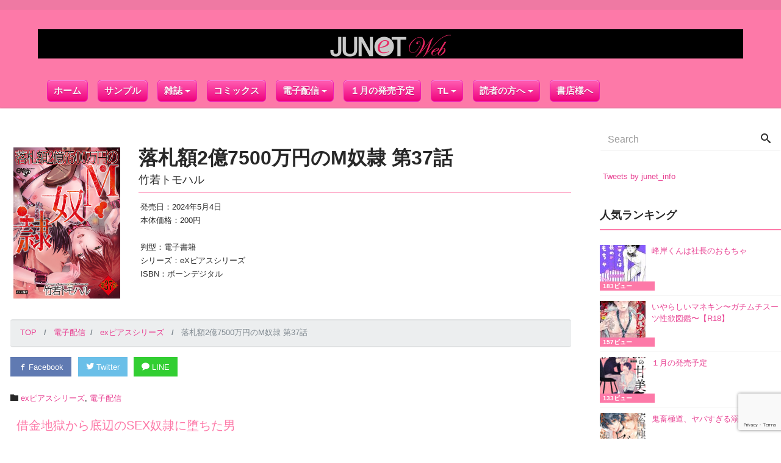

--- FILE ---
content_type: text/html; charset=UTF-8
request_url: https://june-net.com/ex-022_037/
body_size: 18815
content:
<!DOCTYPE html>
<html lang="ja">
<head prefix="og: http://ogp.me/ns# fb: http://ogp.me/ns/fb# blog: http://ogp.me/ns/blog#">
<meta charset="utf-8">
<meta name="viewport" content="width=device-width, initial-scale=1">
<meta name="description" content="">
<link rel="prev bookmark" href="https://june-net.com/ex-050_012/" title="女なんか簡単にヤれんじゃんと言ってた傲慢ノンケ、ぐずぐずにされる 第12話">
<link rel="next bookmark" href="https://june-net.com/adpierce_077/" title="めっちゃ、かわいすぎんねん【R18版】【18禁限定読み切り30P付き】">
<meta name="author" content="JUNET WEB">
<link rel="start" href="https://june-net.com" title="TOP">
<!-- OGP -->
<meta property="og:type" content="blog">
<meta property="og:site_name" content="JUNET WEB">
<meta property="og:description" content="">
<meta property="og:title" content="落札額2億7500万円のM奴隷 第37話 | JUNET WEB">
<meta property="og:url" content="https://june-net.com/ex-022_037/">
<meta property="og:image" content="https://june-net.com/wp-content/uploads/EX-022_037-500x709.jpg">
<!-- twitter:card -->
<meta name="twitter:card" content="summary_large_image">
<meta name="twitter:site" content="@junet_info">
<title>落札額2億7500万円のM奴隷 第37話 &#8211; JUNET WEB</title>
<meta name='robots' content='max-image-preview:large' />
<link rel='dns-prefetch' href='//s.w.org' />
<link rel="alternate" type="application/rss+xml" title="JUNET WEB &raquo; フィード" href="https://june-net.com/feed/" />
<script type="text/javascript">
window._wpemojiSettings = {"baseUrl":"https:\/\/s.w.org\/images\/core\/emoji\/14.0.0\/72x72\/","ext":".png","svgUrl":"https:\/\/s.w.org\/images\/core\/emoji\/14.0.0\/svg\/","svgExt":".svg","source":{"concatemoji":"https:\/\/june-net.com\/wp-includes\/js\/wp-emoji-release.min.js?ver=6.0.11"}};
/*! This file is auto-generated */
!function(e,a,t){var n,r,o,i=a.createElement("canvas"),p=i.getContext&&i.getContext("2d");function s(e,t){var a=String.fromCharCode,e=(p.clearRect(0,0,i.width,i.height),p.fillText(a.apply(this,e),0,0),i.toDataURL());return p.clearRect(0,0,i.width,i.height),p.fillText(a.apply(this,t),0,0),e===i.toDataURL()}function c(e){var t=a.createElement("script");t.src=e,t.defer=t.type="text/javascript",a.getElementsByTagName("head")[0].appendChild(t)}for(o=Array("flag","emoji"),t.supports={everything:!0,everythingExceptFlag:!0},r=0;r<o.length;r++)t.supports[o[r]]=function(e){if(!p||!p.fillText)return!1;switch(p.textBaseline="top",p.font="600 32px Arial",e){case"flag":return s([127987,65039,8205,9895,65039],[127987,65039,8203,9895,65039])?!1:!s([55356,56826,55356,56819],[55356,56826,8203,55356,56819])&&!s([55356,57332,56128,56423,56128,56418,56128,56421,56128,56430,56128,56423,56128,56447],[55356,57332,8203,56128,56423,8203,56128,56418,8203,56128,56421,8203,56128,56430,8203,56128,56423,8203,56128,56447]);case"emoji":return!s([129777,127995,8205,129778,127999],[129777,127995,8203,129778,127999])}return!1}(o[r]),t.supports.everything=t.supports.everything&&t.supports[o[r]],"flag"!==o[r]&&(t.supports.everythingExceptFlag=t.supports.everythingExceptFlag&&t.supports[o[r]]);t.supports.everythingExceptFlag=t.supports.everythingExceptFlag&&!t.supports.flag,t.DOMReady=!1,t.readyCallback=function(){t.DOMReady=!0},t.supports.everything||(n=function(){t.readyCallback()},a.addEventListener?(a.addEventListener("DOMContentLoaded",n,!1),e.addEventListener("load",n,!1)):(e.attachEvent("onload",n),a.attachEvent("onreadystatechange",function(){"complete"===a.readyState&&t.readyCallback()})),(e=t.source||{}).concatemoji?c(e.concatemoji):e.wpemoji&&e.twemoji&&(c(e.twemoji),c(e.wpemoji)))}(window,document,window._wpemojiSettings);
</script>
<style type="text/css">
img.wp-smiley,
img.emoji {
	display: inline !important;
	border: none !important;
	box-shadow: none !important;
	height: 1em !important;
	width: 1em !important;
	margin: 0 0.07em !important;
	vertical-align: -0.1em !important;
	background: none !important;
	padding: 0 !important;
}
</style>
	<link rel='stylesheet' id='wp-block-library-css'  href='https://june-net.com/wp-includes/css/dist/block-library/style.min.css?ver=20180629-1' type='text/css' media='all' />
<style id='global-styles-inline-css' type='text/css'>
body{--wp--preset--color--black: #000000;--wp--preset--color--cyan-bluish-gray: #abb8c3;--wp--preset--color--white: #ffffff;--wp--preset--color--pale-pink: #f78da7;--wp--preset--color--vivid-red: #cf2e2e;--wp--preset--color--luminous-vivid-orange: #ff6900;--wp--preset--color--luminous-vivid-amber: #fcb900;--wp--preset--color--light-green-cyan: #7bdcb5;--wp--preset--color--vivid-green-cyan: #00d084;--wp--preset--color--pale-cyan-blue: #8ed1fc;--wp--preset--color--vivid-cyan-blue: #0693e3;--wp--preset--color--vivid-purple: #9b51e0;--wp--preset--gradient--vivid-cyan-blue-to-vivid-purple: linear-gradient(135deg,rgba(6,147,227,1) 0%,rgb(155,81,224) 100%);--wp--preset--gradient--light-green-cyan-to-vivid-green-cyan: linear-gradient(135deg,rgb(122,220,180) 0%,rgb(0,208,130) 100%);--wp--preset--gradient--luminous-vivid-amber-to-luminous-vivid-orange: linear-gradient(135deg,rgba(252,185,0,1) 0%,rgba(255,105,0,1) 100%);--wp--preset--gradient--luminous-vivid-orange-to-vivid-red: linear-gradient(135deg,rgba(255,105,0,1) 0%,rgb(207,46,46) 100%);--wp--preset--gradient--very-light-gray-to-cyan-bluish-gray: linear-gradient(135deg,rgb(238,238,238) 0%,rgb(169,184,195) 100%);--wp--preset--gradient--cool-to-warm-spectrum: linear-gradient(135deg,rgb(74,234,220) 0%,rgb(151,120,209) 20%,rgb(207,42,186) 40%,rgb(238,44,130) 60%,rgb(251,105,98) 80%,rgb(254,248,76) 100%);--wp--preset--gradient--blush-light-purple: linear-gradient(135deg,rgb(255,206,236) 0%,rgb(152,150,240) 100%);--wp--preset--gradient--blush-bordeaux: linear-gradient(135deg,rgb(254,205,165) 0%,rgb(254,45,45) 50%,rgb(107,0,62) 100%);--wp--preset--gradient--luminous-dusk: linear-gradient(135deg,rgb(255,203,112) 0%,rgb(199,81,192) 50%,rgb(65,88,208) 100%);--wp--preset--gradient--pale-ocean: linear-gradient(135deg,rgb(255,245,203) 0%,rgb(182,227,212) 50%,rgb(51,167,181) 100%);--wp--preset--gradient--electric-grass: linear-gradient(135deg,rgb(202,248,128) 0%,rgb(113,206,126) 100%);--wp--preset--gradient--midnight: linear-gradient(135deg,rgb(2,3,129) 0%,rgb(40,116,252) 100%);--wp--preset--duotone--dark-grayscale: url('#wp-duotone-dark-grayscale');--wp--preset--duotone--grayscale: url('#wp-duotone-grayscale');--wp--preset--duotone--purple-yellow: url('#wp-duotone-purple-yellow');--wp--preset--duotone--blue-red: url('#wp-duotone-blue-red');--wp--preset--duotone--midnight: url('#wp-duotone-midnight');--wp--preset--duotone--magenta-yellow: url('#wp-duotone-magenta-yellow');--wp--preset--duotone--purple-green: url('#wp-duotone-purple-green');--wp--preset--duotone--blue-orange: url('#wp-duotone-blue-orange');--wp--preset--font-size--small: 13px;--wp--preset--font-size--medium: 20px;--wp--preset--font-size--large: 36px;--wp--preset--font-size--x-large: 42px;}.has-black-color{color: var(--wp--preset--color--black) !important;}.has-cyan-bluish-gray-color{color: var(--wp--preset--color--cyan-bluish-gray) !important;}.has-white-color{color: var(--wp--preset--color--white) !important;}.has-pale-pink-color{color: var(--wp--preset--color--pale-pink) !important;}.has-vivid-red-color{color: var(--wp--preset--color--vivid-red) !important;}.has-luminous-vivid-orange-color{color: var(--wp--preset--color--luminous-vivid-orange) !important;}.has-luminous-vivid-amber-color{color: var(--wp--preset--color--luminous-vivid-amber) !important;}.has-light-green-cyan-color{color: var(--wp--preset--color--light-green-cyan) !important;}.has-vivid-green-cyan-color{color: var(--wp--preset--color--vivid-green-cyan) !important;}.has-pale-cyan-blue-color{color: var(--wp--preset--color--pale-cyan-blue) !important;}.has-vivid-cyan-blue-color{color: var(--wp--preset--color--vivid-cyan-blue) !important;}.has-vivid-purple-color{color: var(--wp--preset--color--vivid-purple) !important;}.has-black-background-color{background-color: var(--wp--preset--color--black) !important;}.has-cyan-bluish-gray-background-color{background-color: var(--wp--preset--color--cyan-bluish-gray) !important;}.has-white-background-color{background-color: var(--wp--preset--color--white) !important;}.has-pale-pink-background-color{background-color: var(--wp--preset--color--pale-pink) !important;}.has-vivid-red-background-color{background-color: var(--wp--preset--color--vivid-red) !important;}.has-luminous-vivid-orange-background-color{background-color: var(--wp--preset--color--luminous-vivid-orange) !important;}.has-luminous-vivid-amber-background-color{background-color: var(--wp--preset--color--luminous-vivid-amber) !important;}.has-light-green-cyan-background-color{background-color: var(--wp--preset--color--light-green-cyan) !important;}.has-vivid-green-cyan-background-color{background-color: var(--wp--preset--color--vivid-green-cyan) !important;}.has-pale-cyan-blue-background-color{background-color: var(--wp--preset--color--pale-cyan-blue) !important;}.has-vivid-cyan-blue-background-color{background-color: var(--wp--preset--color--vivid-cyan-blue) !important;}.has-vivid-purple-background-color{background-color: var(--wp--preset--color--vivid-purple) !important;}.has-black-border-color{border-color: var(--wp--preset--color--black) !important;}.has-cyan-bluish-gray-border-color{border-color: var(--wp--preset--color--cyan-bluish-gray) !important;}.has-white-border-color{border-color: var(--wp--preset--color--white) !important;}.has-pale-pink-border-color{border-color: var(--wp--preset--color--pale-pink) !important;}.has-vivid-red-border-color{border-color: var(--wp--preset--color--vivid-red) !important;}.has-luminous-vivid-orange-border-color{border-color: var(--wp--preset--color--luminous-vivid-orange) !important;}.has-luminous-vivid-amber-border-color{border-color: var(--wp--preset--color--luminous-vivid-amber) !important;}.has-light-green-cyan-border-color{border-color: var(--wp--preset--color--light-green-cyan) !important;}.has-vivid-green-cyan-border-color{border-color: var(--wp--preset--color--vivid-green-cyan) !important;}.has-pale-cyan-blue-border-color{border-color: var(--wp--preset--color--pale-cyan-blue) !important;}.has-vivid-cyan-blue-border-color{border-color: var(--wp--preset--color--vivid-cyan-blue) !important;}.has-vivid-purple-border-color{border-color: var(--wp--preset--color--vivid-purple) !important;}.has-vivid-cyan-blue-to-vivid-purple-gradient-background{background: var(--wp--preset--gradient--vivid-cyan-blue-to-vivid-purple) !important;}.has-light-green-cyan-to-vivid-green-cyan-gradient-background{background: var(--wp--preset--gradient--light-green-cyan-to-vivid-green-cyan) !important;}.has-luminous-vivid-amber-to-luminous-vivid-orange-gradient-background{background: var(--wp--preset--gradient--luminous-vivid-amber-to-luminous-vivid-orange) !important;}.has-luminous-vivid-orange-to-vivid-red-gradient-background{background: var(--wp--preset--gradient--luminous-vivid-orange-to-vivid-red) !important;}.has-very-light-gray-to-cyan-bluish-gray-gradient-background{background: var(--wp--preset--gradient--very-light-gray-to-cyan-bluish-gray) !important;}.has-cool-to-warm-spectrum-gradient-background{background: var(--wp--preset--gradient--cool-to-warm-spectrum) !important;}.has-blush-light-purple-gradient-background{background: var(--wp--preset--gradient--blush-light-purple) !important;}.has-blush-bordeaux-gradient-background{background: var(--wp--preset--gradient--blush-bordeaux) !important;}.has-luminous-dusk-gradient-background{background: var(--wp--preset--gradient--luminous-dusk) !important;}.has-pale-ocean-gradient-background{background: var(--wp--preset--gradient--pale-ocean) !important;}.has-electric-grass-gradient-background{background: var(--wp--preset--gradient--electric-grass) !important;}.has-midnight-gradient-background{background: var(--wp--preset--gradient--midnight) !important;}.has-small-font-size{font-size: var(--wp--preset--font-size--small) !important;}.has-medium-font-size{font-size: var(--wp--preset--font-size--medium) !important;}.has-large-font-size{font-size: var(--wp--preset--font-size--large) !important;}.has-x-large-font-size{font-size: var(--wp--preset--font-size--x-large) !important;}
</style>
<link rel='stylesheet' id='contact-form-7-css'  href='https://june-net.com/wp-content/plugins/contact-form-7/includes/css/styles.css?ver=5.7.7' type='text/css' media='all' />
<link rel='stylesheet' id='wordpress-popular-posts-css-css'  href='https://june-net.com/wp-content/plugins/wordpress-popular-posts/public/css/wpp.css?ver=4.0.13' type='text/css' media='all' />
<link rel='stylesheet' id='parent-style-css'  href='https://june-net.com/wp-content/themes/liquid-insight/style.css?ver=20180629-1' type='text/css' media='all' />
<link rel='stylesheet' id='child-style-css'  href='https://june-net.com/wp-content/themes/liquid-insight-child/style.css?ver=20180629-1' type='text/css' media='all' />
<link rel='stylesheet' id='bootstrap-css'  href='https://june-net.com/wp-content/themes/liquid-insight/css/bootstrap.min.css?ver=20180629-1' type='text/css' media='all' />
<link rel='stylesheet' id='icomoon-css'  href='https://june-net.com/wp-content/themes/liquid-insight/css/icomoon.css?ver=20180629-1' type='text/css' media='all' />
<link rel='stylesheet' id='liquid-style-css'  href='https://june-net.com/wp-content/themes/liquid-insight-child/style.css?ver=1.0.0' type='text/css' media='all' />
<script type='text/javascript' id='wpp-js-js-extra'>
/* <![CDATA[ */
var wpp_params = {"sampling_active":"","sampling_rate":"100","ajax_url":"https:\/\/june-net.com\/wp-admin\/admin-ajax.php","action":"update_views_ajax","ID":"19749","token":"6767b17255"};
/* ]]> */
</script>
<script type='text/javascript' src='https://june-net.com/wp-content/plugins/wordpress-popular-posts/public/js/wpp.js?ver=4.0.13' id='wpp-js-js'></script>
<script type='text/javascript' src='https://june-net.com/wp-includes/js/jquery/jquery.min.js?ver=3.6.0' id='jquery-core-js'></script>
<script type='text/javascript' src='https://june-net.com/wp-includes/js/jquery/jquery-migrate.min.js?ver=3.3.2' id='jquery-migrate-js'></script>
<script type='text/javascript' src='https://june-net.com/wp-content/themes/liquid-insight-child/js/jquery-mylib.js?ver=6.0.11' id='mylib-script-js'></script>
<script type='text/javascript' src='https://june-net.com/wp-content/themes/liquid-insight/js/bootstrap.min.js?ver=6.0.11' id='bootstrap-js'></script>
<link rel="https://api.w.org/" href="https://june-net.com/wp-json/" /><link rel="alternate" type="application/json" href="https://june-net.com/wp-json/wp/v2/posts/19749" /><link rel="EditURI" type="application/rsd+xml" title="RSD" href="https://june-net.com/xmlrpc.php?rsd" />
<link rel="wlwmanifest" type="application/wlwmanifest+xml" href="https://june-net.com/wp-includes/wlwmanifest.xml" /> 
<link rel="canonical" href="https://june-net.com/ex-022_037/" />
<link rel='shortlink' href='https://june-net.com/?p=19749' />
<link rel="alternate" type="application/json+oembed" href="https://june-net.com/wp-json/oembed/1.0/embed?url=https%3A%2F%2Fjune-net.com%2Fex-022_037%2F" />
<link rel="alternate" type="text/xml+oembed" href="https://june-net.com/wp-json/oembed/1.0/embed?url=https%3A%2F%2Fjune-net.com%2Fex-022_037%2F&#038;format=xml" />
<style type="text/css" id="custom-background-css">
body.custom-background { background-color: #ffffff; }
</style>
			<style type="text/css" id="wp-custom-css">
			/*
スライドショーの画像を大きくするためpaddingを解除
*/
.cover {
    padding: initial;
}

/*
新着の文字に背景色
*/
.textwidget {
  padding-left: 10px;
  background-color: #F8E0F7
}

/*
新着の文字のボーダーを幅いっぱいに伸ばす
*/

.liquid_bc, .post_body h1 span, .post_body h2 span, .ttl span, .archive .ttl_h1, .search .ttl_h1, .breadcrumb, .formbox a, .post_views {
  display: block;
}

/*
ヘッダナビの文字数を大きくしてボタンっぽくする
*/
.navbar-nav a {
-moz-box-shadow:inset 0px 1px 0px 0px #fbafe3;
	-webkit-box-shadow:inset 0px 1px 0px 0px #fbafe3;
	box-shadow:inset 0px 1px 0px 0px #fbafe3;
	background:-webkit-gradient(linear, left top, left bottom, color-stop(0.05, #ff5bb0), color-stop(1, #ef027d));
	background:-moz-linear-gradient(top, #ff5bb0 5%, #ef027d 100%);
	background:-webkit-linear-gradient(top, #ff5bb0 5%, #ef027d 100%);
	background:-o-linear-gradient(top, #ff5bb0 5%, #ef027d 100%);
	background:-ms-linear-gradient(top, #ff5bb0 5%, #ef027d 100%);
	background:linear-gradient(to bottom, #ff5bb0 5%, #ef027d 100%);
	filter:progid:DXImageTransform.Microsoft.gradient(startColorstr='#ff5bb0', endColorstr='#ef027d',GradientType=0);
	background-color:#ff5bb0;
	-moz-border-radius:6px;
	-webkit-border-radius:6px;
	border-radius:6px;
	border:1px solid #ee1eb5;
	display:inline-block;
	cursor:pointer;
	color:#ffffff;
	font-family:Arial;
	font-size:15px;
	font-weight:bold;
	padding:6px 24px;
	text-decoration:none;
	text-shadow:0px 1px 0px #c70067;
}
.navbar-nav:hover {
	background:-webkit-gradient(linear, left top, left bottom, color-stop(0.05, #ef027d), color-stop(1, #ff5bb0));
	background:-moz-linear-gradient(top, #ef027d 5%, #ff5bb0 100%);
	background:-webkit-linear-gradient(top, #ef027d 5%, #ff5bb0 100%);
	background:-o-linear-gradient(top, #ef027d 5%, #ff5bb0 100%);
	background:-ms-linear-gradient(top, #ef027d 5%, #ff5bb0 100%);
	background:linear-gradient(to bottom, #ef027d 5%, #ff5bb0 100%);
	filter:progid:DXImageTransform.Microsoft.gradient(startColorstr='#ef027d', endColorstr='#ff5bb0',GradientType=0);
	background-color:#ef027d;
}
.navbar-nav:active {
	position:relative;
	top:1px;
}

/*
ハンバーガーメニューの位置調整
*/
.navbar-toggle.collapsed {  
	top: 0px;
}

.navbar.navbar-light.bg-faded {
    padding-top: 35px;
}

/*
ハンバーガーメニューの上にMENUとハンバーガーメニューの棒の横幅調整
*/
.navbar-toggle.collapsed::before {
content:"MENU";
	  font-size: xx-small;
  
}
.navbar-toggle .icon-bar {
    width: 28px;
}


/*
サブタイトルを消す（余計な高さをなくす）
*/
.headline {
    padding-bottom: 0px;
}

/*
スライドショーの●を下に移し囲みの色をピンクにする）
*/
.carousel-indicators {
    bottom: -38px;
}

.carousel-indicators li {
    border: 1px solid #ff9bc0;
}

/*
新着下のバナーの隙間を狭くする 
 */
.mainarea .row.widgets:not(:last-of-type) {
  padding-right: 10px;
}

[id^="media_image-"] {
  padding-left: .4rem;
  padding-right: .4rem;
}


.headline .container,
.headline .container .col-sm-12 a {
    background: #000;
}
.nav > .nav-item:last-child .dropdown-menu {
    left: -60px;
}
.nav > .nav-item .dropdown-menu {
	margin: 0;
}
.nav > .nav-item .dropdown-item {
    margin:  0 !important;
    padding: 6px 14px;
}
.navbar-toggle .top-bar {
    transform-origin: 25% 10%;
    -moz-transform-origin: 25% 10%; 
    -webkit-transform-origin: 25% 10%; 
}
@media (min-width: 48em) {
    .nav > .nav-item {
        margin: 0 0.5rem 0 0 !important;
    }
    .nav > .nav-item+.nav-item {
        margin: 0 0.5rem !important;
    }
    .nav > .nav-item a {
        padding: 6px 10px !important;
    }
}
@media (max-width: 767px) {
	.navbar.navbar-light.bg-faded {
	    padding-top: 50px;
	}
	.navbar {
		margin: 0;
		padding: 0;
	}
	.navbar .container {
		background-color: #ef027d !important;
		width: 100%;
		padding: 5px 0 0 0;
		margin: 0;
   }
	.navbar-nav:hover,
	.nav > .nav-item .nav-item:hover {
		background: none;
		background-color: #ef027d !important;
	}
	.navbar-nav .nav-item {
		border-bottom: 1px dashed #ccaa44;
		float: none;
	}
	.nav > .nav-item .nav-item:last-child {
		border: none;
	}
	.navbar-nav > .nav-item {
		float: initial;
		margin-left: 0;
		cursor: pointer;
		display: block;
	  text-align: left;
		position: relative;
	}
  .navbar-nav .nav-item+.nav-item	{
		margin-left: 0;
	}
	.navbar .navbar-nav a {
		box-shadow: none;
		background: none;
		background-color: #ef027d !important;
		border: none;
		text-shadow: none;
		color: #ffffff !important;
    display: block;
    padding: 0.1rem 0 0.1rem 1rem;
    margin-right: 0;
}
	.navbar .navbar-nav .menu-item-has-children a {
		margin-right: 3rem;
	}
	.navbar .navbar-nav .menu-item-has-children a:after {
		position: absolute;
    right: 10px;
    top: 10px;
	}
	.nav > .nav-item .nav-item {
		padding: 0 14px;
	  margin: 1px 0 0 0 !important;
	}
	.nav > .nav-item .sub-menu {
	    float: initial;
	    position: relative;
	    padding: 0;
	    margin: 1px 0 0 0 !important;
		border-top: 1px dashed #ccaa44;
		background: none;
		background-color: #ef027d !important;
	}
	.nav > .nav-item:last-child .sub-menu {
	    left: 0px;
	}
	.menu-item-has-children > a:after {
    display: inline-block;
    width: 0;
    height: 0;
    margin-left: .25rem;
    vertical-align: middle;
    content: "";
    border-top: .3em solid;
    border-right: .3em solid transparent;
    border-left: .3em solid transparent;
}
}

.col-xs-4.old-col-xs-12 {
    padding: 4px;
}
.col-xs-4.old-col-xs-12 .widget_media_image {
    margin: 0;
}
.list.col-md-4 {
    padding: 4px;
    position: relative !important;
    left: inherit !important;
    top: inherit !important;
}

.list.col-md-4 .list-block {
    height: 508px;
    padding: 5px;
}
.list.col-md-4 .list-block .post_thumb {
	height: 398px;
	overflow: hidden;
}
.list.col-md-4 .list-block .post_thumb img {
	max-height: 398px;
}
body.home .cover {
	margin-bottom: 1rem;
}
body.home #text-9 .ttl {
		margin-top: 0;
}
@media (max-width: 1199px) {
	.list.col-md-4 .list-block {
	    height: 435px;
	}
	.list.col-md-4 .list-block .post_thumb {
		height: 325px;
	}
	.list.col-md-4 .list-block .post_thumb img {
		max-height: 325px;
	}
}
@media (max-width: 767px) {
	.list.col-md-4 .list-block,
	.list.col-md-4 .list-block .post_thumb {
		height: auto;
	}
	.list.col-md-4 .list-block .post_thumb img {
		max-height: inherit;
	}
}


.list.col-md-4 a {
    padding: 0;
    margin-bottom: 4px;
}
.list.col-md-4 a .list-text {
    padding: 4px;
    height: 100px;
}
@media (max-width: 33.9em) {
	.list.col-md-4 a .list-text {
	    height: 85px;
	}
}

.mainarea #main {
    height: auto !important;    
}


/*	Recommend		*/

.recommend #main {
    display: flex;
    flex-wrap: wrap;
}
.recommend #main .list.col-md-4 .list-block {
    height: auto;
}
.recommend #main .list.col-md-4 .list-block .post_thumb {
    height: auto;
}
.recommend #main .list.col-md-4 .list-block .post_thumb img {
    max-height: unset;
}

@media (max-width: 767px) {
	.recommend #main {
        display: block;
	    margin: 0 auto;
    	padding: 0 10px;
	}
}



/* 
 詳細ページのタイトルのマージン削除  
 */
.ttl_h1 {
    margin: 0rem 0;
}

/* 
 ショートコードの リストの間隔調整 
 */
.su-posts-default-loop .su-post {
    margin-bottom: 3.5em;
}

/* 
画像ポップアップ 
 */
.popupModal1 > input { /* ラジオボックス非表示 */
    display: none;
}
.popupModal1 > input:nth-child(1) + label { 
    cursor: pointer;
}
.modalPopup2 { /* 初期設定 ポップアップ非表示 */
    display: none;
}

.popupModal1 > input:nth-child(1):checked + label + input:nth-child(3) + label + input:nth-child(5) + label + .modalPopup2 {/* ラジオ１ チェックでポップアップ表示 */
    display: block;
    z-index: 998;
    position: fixed;
    width: 90%;
    height: 80%;
    border-radius: 20px;
    left: 50%;
    top: 50%;
    margin-top: 30px;
    -webkit-transform: translate(-50%,-50%);
    -ms-transform: translate(-50%,-50%);
    transform: translate(-50%,-50%);
    background: #fff;
    padding: 10px 20px;
    overflow: hidden;
}
@media (min-width: 768px) {/* PCのときはページの真ん中の600x600領域 */
.popupModal1 > input:nth-child(1):checked + label + input:nth-child(3) + label + input:nth-child(5) + label + .modalPopup2{
         width: 600px;
         height: 600px;
         padding: 30px;

    }
.popupModal1 > input:nth-child(1):checked + label + input:nth-child(3) + label + input:nth-child(5) + label {
     left: 50% !important;
     top: 50% !important;
     margin-left: 270px !important;
     margin-top: -310px !important;
}
}

.popupModal1 > input:nth-child(1):checked + label + input:nth-child(3) + label + input:nth-child(5) + label + .modalPopup2 > div {/* */
    overflow:auto;
    -webkit-overflow-scrolling:touch;
    display: inline-block;
    width: 100%;
    height: 100%;
}
.popupModal1 > input:nth-child(1):checked + label + input:nth-child(3) + label + input:nth-child(5) + label + .modalPopup2 > div > iframe {
    width: 100%;
      height:100%;
      border:none;
      display:block;
}

.popupModal1 > input:nth-child(1):checked + label + input:nth-child(3) + label + input:nth-child(5) + label + .modalPopup2 > div > img {/* ポップアップの中の要素 */
max-width: 100%;
}
.popupModal1 > input:nth-child(1) + label ~ label {
    display: none;/* ラジオ１ 以外のラベルを初期は非表示 */

}
.popupModal1 > input:nth-child(1):checked + label + input:nth-child(3) + label {
    width: 100%;
    height: 100%;
    background: rgba(0, 0, 0, 0.70);
    display: block;
    position: fixed;
    left: 0;
    top: 0;
    z-index: 997;
    text-indent: -999999px;
    overflow: hidden;
}
.popupModal1 > input:nth-child(1):checked + label + input:nth-child(3) + label + input:nth-child(5) + label {
    background: rgba(255, 255, 255, 0.5);
    display: inline-block;
    position: fixed;
    left: 10px;
    bottom: 20px;
    z-index: 999;
    width: 44pt;
    height: 44pt;
    font-size: 40px;
    border-radius: 50%;
    line-height: 44pt;
    text-align: center;
    box-shadow: 2px 2px 10px 0px rgba(0, 0, 0, 0.2);
}

.popupModal1 > input:nth-child(1) + label + input:nth-child(3):checked + label + input:nth-child(5) + label + .modalPopup2,
.popupModal1 > input:nth-child(1) + label + input:nth-child(3) + label + input:nth-child(5):checked + label + .modalPopup2 { /* ラジオ２と３ どっちかチェックでポップアップ非表示 */
    display: none;
}


.modalPopup2 {
    animation: fadeIn 1s ease 0s 1 normal;
    -webkit-animation: fadeIn 1s ease 0s 1 normal;
}

@keyframes fadeIn {
    0% {opacity: 0}
    100% {opacity: 1}
}

@-webkit-keyframes fadeIn {
    0% {opacity: 0}
    100% {opacity: 1}
}

.popupModal1 .modalTitle {
     padding-bottom: .5em;
     margin: .5em 0;
     border-bottom:
     1px solid #ccc;
     font-weight: bold;
}
.popupModal1 .modalMain {
     color:#222;
     text-align: left;
     font-size: 14px;
     line-height: 1.8em;
}

/* 右カラムのウィジェットの背景色調整
 */

div.textwidget.custom-html-widget {
    padding-left: 5px;
    background-color: #FFF;
}

/* 応募者全員プレゼントのテーブルの線を黒く
 */
.table-bordered, .table-bordered td, .table-bordered th {
    border: 1px solid #000000;
}
		</style>
		
<!--[if lt IE 9]>
<meta http-equiv="X-UA-Compatible" content="IE=edge">
<script type="text/javascript" src="https://oss.maxcdn.com/html5shiv/3.7.2/html5shiv.min.js"></script>
<script type="text/javascript" src="https://oss.maxcdn.com/respond/1.4.2/respond.min.js"></script>
<![endif]-->
<!-- CSS -->
<style type="text/css">
    /*  customize  */
            body {
        color: #282828 !important;
    }
            .liquid_bg, .main, .carousel-indicators .active, .sns a, .post_views, .list .post_cat, .post-stats, footer {
        background-color: #fd79a8 !important;
    }
    .liquid_bc, .post_body h1 span, .post_body h2 span, .ttl span,
    .archive .ttl_h1, .search .ttl_h1, .breadcrumb, .formbox a, .post_views {
        border-color: #fd79a8;
    }
    .liquid_color, .navbar .current-menu-item, .navbar .current-menu-parent, .navbar .current_page_item {
        color: #fd79a8 !important;
    }
            a, a:hover, a:active, a:visited {
        color: #e84393;
    }
            .post_body a, .post_body a:hover, .post_body a:active, .post_body a:visited {
        color: #e84393;
    }
            .dropdown-menu, .dropdown-item:focus, .dropdown-item:hover {
        background-color: #ffffff;
    }
            body .head, body .head a {
        color: #f9f9f9 !important;
    }
    .head .sns a, .navbar-toggle .icon-bar {
        background-color: #f9f9f9 !important;
    }
            .head, .navbar, .dropdown-menu, .dropdown-item:focus, .dropdown-item:hover {
        background-color: #fd79a8 !important;
    }
    .head .sns .icon {
        color: #fd79a8 !important;
    }
        /*  custom head  */
            .row a { text-decoration: none; }    </style>
<!-- Global site tag (gtag.js) - Google Analytics -->
<script async src="https://www.googletagmanager.com/gtag/js?id=G-0ETF63VE10"></script>
<script>
  window.dataLayer = window.dataLayer || [];
  function gtag(){dataLayer.push(arguments);}
  gtag('js', new Date());

  gtag('config', 'G-0ETF63VE10');
</script></head>

<body class="post-template-default single single-post postid-19749 single-format-standard custom-background do-etfw locale-ja category_13">

<!-- FB -->
<div id="fb-root"></div>
<script>(function(d, s, id) {
  var js, fjs = d.getElementsByTagName(s)[0];
  if (d.getElementById(id)) return;
  js = d.createElement(s); js.id = id;
  js.src = "//connect.facebook.net/ja_JP/sdk.js#xfbml=1&version=v2.4";
  fjs.parentNode.insertBefore(js, fjs);
}(document, 'script', 'facebook-jssdk'));</script>

<a id="top"></a>
 <div class="wrapper">
        <div class="head">
    <div class="headline">
      <div class="logo_text">
                    <div class="subttl"></div>
              </div>
     <div class="container">
      <div class="row">
       <div class="col-sm-12">
        <a href="https://june-net.com" title="JUNET WEB" class="logo">
                       <img src="https://junet.kagoyacloud.com/wp-content/uploads/2018/03/logo-e1524217570347.png" alt="JUNET WEB">
                   </a>
       </div>
      </div>
     </div>
    </div>

    <nav class="navbar navbar-light bg-faded">
     <div class="container">
        <!-- Global Menu -->
                <ul id="menu-%e3%82%b0%e3%83%ad%e3%83%bc%e3%83%90%e3%83%ab%e3%83%8a%e3%83%93" class="nav navbar-nav nav navbar-nav"><li id="menu-item-29" class="menu-item menu-item-type-custom menu-item-object-custom menu-item-29 nav-item hidden-sm-down"><a href="/">ホーム</a></li>
<li id="menu-item-1492" class="menu-item menu-item-type-taxonomy menu-item-object-category menu-item-1492 nav-item hidden-sm-down"><a href="https://june-net.com/category/ebook/free/">サンプル</a></li>
<li id="menu-item-532" class="menu-item menu-item-type-custom menu-item-object-custom menu-item-has-children menu-item-532 nav-item hidden-sm-down"><a>雑誌</a>
<ul class="sub-menu">
	<li id="menu-item-102" class="menu-item menu-item-type-taxonomy menu-item-object-category menu-item-102 nav-item hidden-sm-down"><a href="https://june-net.com/category/magazine/bp/">BOY’Sピアス</a></li>
	<li id="menu-item-103" class="menu-item menu-item-type-taxonomy menu-item-object-category menu-item-103 nav-item hidden-sm-down"><a href="https://june-net.com/category/magazine/piercekindan/">BOY&#8217;Sピアス禁断</a></li>
	<li id="menu-item-2399" class="menu-item menu-item-type-taxonomy menu-item-object-category menu-item-2399 nav-item hidden-sm-down"><a href="https://june-net.com/category/mook/">ムック・増刊</a></li>
</ul>
</li>
<li id="menu-item-3940" class="menu-item menu-item-type-taxonomy menu-item-object-category menu-item-3940 nav-item hidden-sm-down"><a href="https://june-net.com/category/comics/comics-list/">コミックス</a></li>
<li id="menu-item-534" class="menu-item menu-item-type-custom menu-item-object-custom menu-item-has-children menu-item-534 nav-item hidden-sm-down"><a>電子配信</a>
<ul class="sub-menu">
	<li id="menu-item-111" class="menu-item menu-item-type-taxonomy menu-item-object-category current-post-ancestor current-menu-parent current-post-parent menu-item-111 nav-item hidden-sm-down"><a href="https://june-net.com/category/ebook/expierce/">exピアスシリーズ</a></li>
	<li id="menu-item-6746" class="menu-item menu-item-type-taxonomy menu-item-object-category menu-item-6746 nav-item hidden-sm-down"><a href="https://june-net.com/category/ebook/expiasuadult/">exピアスADULT</a></li>
	<li id="menu-item-2608" class="menu-item menu-item-type-taxonomy menu-item-object-category menu-item-2608 nav-item hidden-sm-down"><a href="https://june-net.com/category/ebook/adultpierce/">ADULTピアス</a></li>
	<li id="menu-item-110" class="menu-item menu-item-type-taxonomy menu-item-object-category menu-item-110 nav-item hidden-sm-down"><a href="https://june-net.com/category/ebook/denshi_anthology/">性欲図鑑シリーズ</a></li>
	<li id="menu-item-109" class="menu-item menu-item-type-taxonomy menu-item-object-category menu-item-109 nav-item hidden-sm-down"><a href="https://june-net.com/category/ebook/piercekaihatsu/">BOY&#8217;Sピアス開発室</a></li>
	<li id="menu-item-108" class="menu-item menu-item-type-taxonomy menu-item-object-category menu-item-108 nav-item hidden-sm-down"><a href="https://june-net.com/category/ebook/pierceh/">ピアスH</a></li>
	<li id="menu-item-113" class="menu-item menu-item-type-taxonomy menu-item-object-category menu-item-113 nav-item hidden-sm-down"><a href="https://june-net.com/category/ebook/sakuhinother/">その他の作品集</a></li>
	<li id="menu-item-4353" class="menu-item menu-item-type-taxonomy menu-item-object-category menu-item-4353 nav-item hidden-sm-down"><a href="https://june-net.com/category/ebook/boys%e3%83%94%e3%82%a2%e3%82%b9dc/">BOY&#8217;SピアスDC</a></li>
	<li id="menu-item-6426" class="menu-item menu-item-type-taxonomy menu-item-object-category menu-item-6426 nav-item hidden-sm-down"><a href="https://june-net.com/category/ebook/comicsdx/">ジュネットコミックスDX</a></li>
	<li id="menu-item-8172" class="menu-item menu-item-type-taxonomy menu-item-object-category menu-item-8172 nav-item hidden-sm-down"><a href="https://june-net.com/category/ebook/comicssp/">ジュネットコミックスSP</a></li>
	<li id="menu-item-16056" class="menu-item menu-item-type-taxonomy menu-item-object-category menu-item-16056 nav-item hidden-sm-down"><a href="https://june-net.com/category/ebook/junet-cmoa/">ジュネット×シーモア</a></li>
	<li id="menu-item-7819" class="menu-item menu-item-type-taxonomy menu-item-object-category menu-item-7819 nav-item hidden-sm-down"><a href="https://june-net.com/category/ebook/wocomics/">ウォー！コミックス ピアスシリーズ</a></li>
	<li id="menu-item-13157" class="menu-item menu-item-type-taxonomy menu-item-object-category menu-item-13157 nav-item hidden-sm-down"><a href="https://june-net.com/category/ebook/formen/">男性向け</a></li>
	<li id="menu-item-2610" class="menu-item menu-item-type-post_type menu-item-object-page menu-item-2610 nav-item hidden-sm-down"><a href="https://june-net.com/%e9%85%8d%e4%bf%a1%e3%82%b5%e3%82%a4%e3%83%88%e4%b8%80%e8%a6%a7/">配信サイト一覧</a></li>
</ul>
</li>
<li id="menu-item-24165" class="menu-item menu-item-type-post_type menu-item-object-page menu-item-24165 nav-item hidden-sm-down"><a href="https://june-net.com/12%e6%9c%88%e7%99%ba%e5%a3%b2%e6%83%85%e5%a0%b1/">１月の発売予定</a></li>
<li id="menu-item-20484" class="menu-item menu-item-type-taxonomy menu-item-object-category menu-item-has-children menu-item-20484 nav-item hidden-sm-down"><a href="https://june-net.com/category/tl/">TL</a>
<ul class="sub-menu">
	<li id="menu-item-20495" class="menu-item menu-item-type-taxonomy menu-item-object-category menu-item-20495 nav-item hidden-sm-down"><a href="https://june-net.com/category/tl/tl-junet/">TL JUNET</a></li>
	<li id="menu-item-20496" class="menu-item menu-item-type-taxonomy menu-item-object-category menu-item-20496 nav-item hidden-sm-down"><a href="https://june-net.com/category/tl/tl-comics/">TL コミックス</a></li>
	<li id="menu-item-20568" class="menu-item menu-item-type-taxonomy menu-item-object-category menu-item-20568 nav-item hidden-sm-down"><a href="https://june-net.com/category/tl/otona/">オトナ（R18）</a></li>
</ul>
</li>
<li id="menu-item-535" class="menu-item menu-item-type-custom menu-item-object-custom menu-item-has-children menu-item-535 nav-item hidden-sm-down"><a>読者の方へ</a>
<ul class="sub-menu">
	<li id="menu-item-458" class="menu-item menu-item-type-post_type menu-item-object-page menu-item-458 nav-item hidden-sm-down"><a href="https://june-net.com/%e3%82%a2%e3%83%b3%e3%82%b1%e3%83%bc%e3%83%88/">アンケート</a></li>
	<li id="menu-item-3547" class="menu-item menu-item-type-post_type menu-item-object-page menu-item-3547 nav-item hidden-sm-down"><a href="https://june-net.com/mailform/">感想メールを送る</a></li>
	<li id="menu-item-3548" class="menu-item menu-item-type-post_type menu-item-object-page menu-item-3548 nav-item hidden-sm-down"><a href="https://june-net.com/contact/">お問い合わせ</a></li>
	<li id="menu-item-455" class="menu-item menu-item-type-post_type menu-item-object-page menu-item-455 nav-item hidden-sm-down"><a href="https://june-net.com/service/">応募者全員サービスのお知らせ</a></li>
	<li id="menu-item-457" class="menu-item menu-item-type-post_type menu-item-object-page menu-item-457 nav-item hidden-sm-down"><a href="https://june-net.com/toukou/">投稿募集（漫画）</a></li>
	<li id="menu-item-456" class="menu-item menu-item-type-post_type menu-item-object-page menu-item-456 nav-item hidden-sm-down"><a href="https://june-net.com/tokoboshu/">投稿募集（ノベルズ）</a></li>
	<li id="menu-item-3785" class="menu-item menu-item-type-post_type menu-item-object-page menu-item-3785 nav-item hidden-sm-down"><a href="https://june-net.com/%e3%81%8a%e8%a9%ab%e3%81%b3%e3%81%a8%e8%a8%82%e6%ad%a3/">お詫びと訂正</a></li>
	<li id="menu-item-10266" class="menu-item menu-item-type-post_type menu-item-object-page menu-item-10266 nav-item hidden-sm-down"><a href="https://june-net.com/info-drama/">音声ドラマ化のお知らせ</a></li>
</ul>
</li>
<li id="menu-item-9051" class="menu-item menu-item-type-post_type menu-item-object-page menu-item-9051 nav-item hidden-sm-down"><a href="https://june-net.com/bookstore/">書店様へ</a></li>
</ul>          <button type="button" class="navbar-toggle collapsed">
            <span class="sr-only">Toggle navigation</span>
            <span class="icon-bar top-bar"></span>
            <span class="icon-bar middle-bar"></span>
            <span class="icon-bar bottom-bar"></span>
          </button>
             </div>
     <div class="container searchform_nav none hidden-md-up">
      <div class="searchform">  
    <form action="https://june-net.com/" method="get" class="search-form">
        <fieldset class="form-group">
            <label class="screen-reader-text">Search</label>
            <input type="text" name="s" value="" placeholder="Search" class="form-control search-text">
            <button type="submit" value="Search" class="btn btn-primary"><i class="icon icon-search"></i></button>
        </fieldset>
    </form>
</div>     </div>
    </nav>

    </div><!-- /head -->

        <div class="row widgets page_header">
            </div>
    
    <div class="detail post-19749 post type-post status-publish format-standard has-post-thumbnail hentry category-expierce category-ebook tag-sm tag-635 tag-631 tag-633 tag-177 tag-634 tag-175 tag-142 tag-120 tag-632"        <div class="container">
          <div class="row">
           <div class="col-lg-9 mainarea">



<!--本文の表紙画像を表示

      <div style="float:left; padding:0px 30px 10px 5px;" width="140" height="210";>
      <p><img loading="lazy" src="https://june-net.com/wp-content/uploads/EX-022_037-211x300.jpg" alt="" width="211" height="300" class="alignnone size-medium wp-image-19724" srcset="https://june-net.com/wp-content/uploads/EX-022_037-211x300.jpg 211w, https://june-net.com/wp-content/uploads/EX-022_037-500x709.jpg 500w, https://june-net.com/wp-content/uploads/EX-022_037-106x150.jpg 106w, https://june-net.com/wp-content/uploads/EX-022_037.jpg 640w" sizes="(max-width: 211px) 100vw, 211px" /></p>
      </div>

ここまで-->

<!--アイキャッチ画像を表示

      <div style="float:left; padding:0px 30px 10px 5px; max-width:210px" ;>
      <img width="640" height="908" src="https://june-net.com/wp-content/uploads/EX-022_037.jpg" class="attachment-post-thumbnail size-post-thumbnail wp-post-image" alt="" loading="lazy" srcset="https://june-net.com/wp-content/uploads/EX-022_037.jpg 640w, https://june-net.com/wp-content/uploads/EX-022_037-211x300.jpg 211w, https://june-net.com/wp-content/uploads/EX-022_037-500x709.jpg 500w, https://june-net.com/wp-content/uploads/EX-022_037-106x150.jpg 106w" sizes="(max-width: 640px) 100vw, 640px" />      </div>

ここまで-->

<!--モーダル画像を表示-->
      <div style="float:left; padding:0px 30px 10px 5px; max-width:210px" ;>
<div class="popupModal1">
 <input type="radio" name="modalPop" id="pop11" />
 <label for="pop11"><img width="640" height="908" src="https://june-net.com/wp-content/uploads/EX-022_037.jpg" class="attachment-post-thumbnail size-post-thumbnail wp-post-image" alt="" loading="lazy" srcset="https://june-net.com/wp-content/uploads/EX-022_037.jpg 640w, https://june-net.com/wp-content/uploads/EX-022_037-211x300.jpg 211w, https://june-net.com/wp-content/uploads/EX-022_037-500x709.jpg 500w, https://june-net.com/wp-content/uploads/EX-022_037-106x150.jpg 106w" sizes="(max-width: 640px) 100vw, 640px" /></label>
 <input type="radio" name="modalPop" id="pop12" />
 <label for="pop12">CLOSE</label>
 <input type="radio" name="modalPop" id="pop13" />
 <label for="pop13">×</label>
 <div class="modalPopup2">
  <div class="modalPopup3">
   <div class="modalMain">
<p><img loading="lazy" src="https://june-net.com/wp-content/uploads/EX-022_037-211x300.jpg" alt="" width="211" height="300" class="alignnone size-medium wp-image-19724" srcset="https://june-net.com/wp-content/uploads/EX-022_037-211x300.jpg 211w, https://june-net.com/wp-content/uploads/EX-022_037-500x709.jpg 500w, https://june-net.com/wp-content/uploads/EX-022_037-106x150.jpg 106w, https://june-net.com/wp-content/uploads/EX-022_037.jpg 640w" sizes="(max-width: 211px) 100vw, 211px" /></p>
   </div>
  </div>
 </div>
</div>
      </div>

<!--ここまで-->

                      
            <h1 class="ttl_h1 entry-title" title="落札額2億7500万円のM奴隷 第37話">落札額2億7500万円のM奴隷 第37話</h1>

<!--カスタムフィールドの著者名を表示-->
                <div style="padding:0.3em 0; font-size:large;">竹若トモハル</div>
<!--ここまで-->

   <ul style="overflow:hidden; padding: 1em 0 1em 0.25em; line-height:1.75 ; list-style-type: none; border-top: solid 1px #fd79a8; font-size:small;" >

<!--発売日を表示-->
                 <li>発売日：2024年5月4日</li>
<!--ここまで-->


<!--カスタムフィールドの価格を表示-->
                <li>本体価格：200円</li>
<!--ここまで-->

<!--カスタムフィールドの書籍サイズを表示-->
                <li>判型：電子書籍</li>
<!--ここまで-->

<!--カスタムフィールドのシリーズを表示-->
                 <li>シリーズ：eXピアスシリーズ</li>
<!--ここまで-->

<!--カスタムフィールドのISBNを表示-->
                 <li>ISBN：ボーンデジタル</li>
<!--ここまで-->

<!--カスタムフィールドのインフォーメーションを表示-->
            <!--ここまで-->

<!--カスタムフィールドのインフォーメーション2を表示-->
            <!--ここまで-->

   </ul>
   <div style="clear:both;"></div>

            <!-- pan -->
            <ul class="breadcrumb" itemscope itemtype="http://data-vocabulary.org/Breadcrumb">
              <li><a href="https://june-net.com" itemprop="url"><span itemprop="title">TOP</span></a></li>
              <li><a itemprop="url" href="https://june-net.com/category/ebook/"><span itemprop="title">電子配信</span></a></li><li><a itemprop="url" href="https://june-net.com/category/ebook/expierce/"><span itemprop="title">exピアスシリーズ</span></a></li>              <li class="active">落札額2億7500万円のM奴隷 第37話</li>
            </ul>


            <div class="detail_text">

                <div class="share">
<a href="http://www.facebook.com/sharer.php?u=https://june-net.com/ex-022_037/&amp;t=%E8%90%BD%E6%9C%AD%E9%A1%8D2%E5%84%847500%E4%B8%87%E5%86%86%E3%81%AEM%E5%A5%B4%E9%9A%B7+%E7%AC%AC37%E8%A9%B1++JUNET+WEB" target="_blank" class="share_facebook"><i class="icon icon-facebook"></i> Facebook</a>
<a href="https://twitter.com/intent/tweet?text=%E8%90%BD%E6%9C%AD%E9%A1%8D2%E5%84%847500%E4%B8%87%E5%86%86%E3%81%AEM%E5%A5%B4%E9%9A%B7+%E7%AC%AC37%E8%A9%B1++JUNET+WEB&url=https://june-net.com/?p=19749" target="_blank" class="share_twitter"><i class="icon icon-twitter"></i> Twitter</a>
<a href="http://line.me/R/msg/text/?%E8%90%BD%E6%9C%AD%E9%A1%8D2%E5%84%847500%E4%B8%87%E5%86%86%E3%81%AEM%E5%A5%B4%E9%9A%B7+%E7%AC%AC37%E8%A9%B1++JUNET+WEB%0D%0Ahttps://june-net.com/ex-022_037/" target="_blank" class="share_line"><i class="icon icon-bubble"></i> LINE</a>
</div>

                <div class="post_meta">

<!-- 投稿日は非表示
                <span class="post_time">
                 <i class="icon icon-clock" title="2024/04/27 00:02"></i> <i class="icon icon-spinner11" title="2024/04/26 17:41"></i> <time class="date updated">2024年4月27日</time>
                </span>
-->

                                    <span class="post_cat"><i class="icon icon-folder"></i>
                    <a href="https://june-net.com/category/ebook/expierce/" rel="category tag">exピアスシリーズ</a>, <a href="https://june-net.com/category/ebook/" rel="category tag">電子配信</a>                    </span>
                                </div>

                
                
                <!-- content -->


<!--本文の表紙画像はここでは表示させないのでコメントアウト
                <div class="post_body"><p><img src="https://june-net.com/wp-content/uploads/EX-022_037-211x300.jpg" alt="" width="211" height="300" class="alignnone size-medium wp-image-19724" srcset="https://june-net.com/wp-content/uploads/EX-022_037-211x300.jpg 211w, https://june-net.com/wp-content/uploads/EX-022_037-500x709.jpg 500w, https://june-net.com/wp-content/uploads/EX-022_037-106x150.jpg 106w, https://june-net.com/wp-content/uploads/EX-022_037.jpg 640w" sizes="(max-width: 211px) 100vw, 211px" /></p>
</div>
-->

<!--キャッチコピー-->
                 <h5 style="padding: 0.3em 0.5em; background: transparent; color:#fd79a8 ;">借金地獄から底辺のSEX奴隷に堕ちた男</h5>
<!--ここまで-->



<!--カスタムフィールドの書籍概要が入ってたら表示-->
                 <h4 style="padding: 0.3em 0.5em; background: transparent; border-left: solid 3px #fd79a8;">内容紹介</h4>
<!--ここまで-->

            <div style="padding:5px 10px 5px 10px ;">
<!--カスタムフィールドの書籍概要／あらすじを表示-->
                      <p>蒸発した父親のせいで借金地獄の日々をおくる美蔓。<br />
彼は借金取りに「一発で借金を返済する方法がある」と<br />
そそのかされ、気づくと人間オークションのステージ上に…。<br />
人間を物のように扱う異様な会場で<br />
美蔓は新興企業「鬼形ホールディングス」の<br />
会長・鬼形優雨作に2億7500万円という高額で落札される。<br />
鬼形の館で監禁された美蔓は、教育係のジョウによって<br />
アナル拡張や前立腺開発を受けることになる。<br />
美蔓に執着する鬼形とそれに嫉妬するジョウの<br />
エロチックな三角関係がもつれ、<br />
物語は予想外の展開へと進んでいく…。</p>
<p>※この作品は第1週土曜に続話が追加されていきます。</p>
<!--ここまで-->


<!--カスタムフィールドの試し読みを表示-->
          <div style="float:left; margin:10px 0;" width="100%" ;>
                        </div>
   <div style="clear:both;"></div>
<!--ここまで-->

<!--発売日を表示-->
                 <div>発売日：2024年5月4日</div>
<!--ここまで-->

<!--カスタムフィールドの書籍概要／あらすじ２を表示-->
                      <a href="https://junet.kagoyacloud.com/%E9%85%8D%E4%BF%A1%E3%82%B5%E3%82%A4%E3%83%88%E4%B8%80%E8%A6%A7/" class="su-button su-button-style-flat" style="color:#FFFFFF;background-color:#fd79a8;border-color:#cb6187;border-radius:0px;-moz-border-radius:0px;-webkit-border-radius:0px" target="_self"><span style="color:#FFFFFF;padding:7px 22px;font-size:17px;line-height:26px;border-color:#fea2c3;border-radius:0px;-moz-border-radius:0px;-webkit-border-radius:0px;text-shadow:0px 0px 0px #000000;-moz-text-shadow:0px 0px 0px #000000;-webkit-text-shadow:0px 0px 0px #000000"><i class="sui sui-shopping-cart" style="font-size:17px;color:#FFFFFF"></i> <small style="padding-bottom:7px;color:#FFFFFF">購入はこちらのサイトから</small></span></a>
<!--ここまで-->


<!--カスタムフィールドの帯画像を表示-->
            <div style="text-align:center; max-width:500px; padding:5px 10px 30px 10px ;">
            </div>
<!--ここまで-->


<!--カスタムフィールドのインフォメーションにチェックが入ってたら表示-->
            <!--ここまで-->


<!--カスタムフィールドのインフォメーションを表示-->
            <!--ここまで-->
</div>



<!--カスタムフィールドのスペシャルコンテンツにチェックが入ってたら表示-->
            <!--ここまで-->



<!--カスタムフィールドのスペシャルコンテンツ画像を表示-->
            <div style="max-width:500px; text-align:center; padding:15px 10px 15px 10px ; ">
            
</div>
<!--ここまで-->

<!--カスタムフィールドの30の質問を表示-->
            <!--ここまで-->


                
                
                <!-- author -->
                                
                <!-- tags
                <ul class="list-inline tag"><li><a href="https://june-net.com/tag/sm/" rel="tag">SM</a></li><li><a href="https://june-net.com/tag/%e4%bd%8e%e5%91%a8%e6%b3%a2%e8%b2%ac%e3%82%81/" rel="tag">低周波責め</a></li><li><a href="https://june-net.com/tag/%e5%80%9f%e9%87%91/" rel="tag">借金</a></li><li><a href="https://june-net.com/tag/%e5%82%ac%e6%b7%ab%e5%89%a4/" rel="tag">催淫剤</a></li><li><a href="https://june-net.com/tag/%e5%a5%b4%e9%9a%b7/" rel="tag">奴隷</a></li><li><a href="https://june-net.com/tag/%e5%a5%b4%e9%9a%b7%e5%b8%82%e5%a0%b4/" rel="tag">奴隷市場</a></li><li><a href="https://june-net.com/tag/%e6%8b%98%e6%9d%9f/" rel="tag">拘束</a></li><li><a href="https://june-net.com/tag/%e7%9b%a3%e7%a6%81/" rel="tag">監禁</a></li><li><a href="https://june-net.com/tag/%e8%aa%bf%e6%95%99/" rel="tag">調教</a></li><li><a href="https://june-net.com/tag/%e9%a6%96%e8%bc%aa/" rel="tag">首輪</a></li></ul>                 -->

                
                <div class="share">
<a href="http://www.facebook.com/sharer.php?u=https://june-net.com/ex-022_037/&amp;t=%E8%90%BD%E6%9C%AD%E9%A1%8D2%E5%84%847500%E4%B8%87%E5%86%86%E3%81%AEM%E5%A5%B4%E9%9A%B7+%E7%AC%AC37%E8%A9%B1++JUNET+WEB" target="_blank" class="share_facebook"><i class="icon icon-facebook"></i> Facebook</a>
<a href="https://twitter.com/intent/tweet?text=%E8%90%BD%E6%9C%AD%E9%A1%8D2%E5%84%847500%E4%B8%87%E5%86%86%E3%81%AEM%E5%A5%B4%E9%9A%B7+%E7%AC%AC37%E8%A9%B1++JUNET+WEB&url=https://june-net.com/?p=19749" target="_blank" class="share_twitter"><i class="icon icon-twitter"></i> Twitter</a>
<a href="http://line.me/R/msg/text/?%E8%90%BD%E6%9C%AD%E9%A1%8D2%E5%84%847500%E4%B8%87%E5%86%86%E3%81%AEM%E5%A5%B4%E9%9A%B7+%E7%AC%AC37%E8%A9%B1++JUNET+WEB%0D%0Ahttps://june-net.com/ex-022_037/" target="_blank" class="share_line"><i class="icon icon-bubble"></i> LINE</a>
</div>

                <!-- form -->
                                <div class="formbox">
                                        <a href="https://junet.kagoyacloud.com/mailform/">感想メールを送る</a>
                </div>
                
            </div>
                      <div class="detail_comments">
                          </div>
           

            <nav>
              <ul class="pager">
                <li class="pager-prev"><a href="https://june-net.com/ex-050_012/" title="女なんか簡単にヤれんじゃんと言ってた傲慢ノンケ、ぐずぐずにされる 第12話">&laquo; Prev</a></li><li class="pager-next"><a href="https://june-net.com/adpierce_077/" title="めっちゃ、かわいすぎんねん【R18版】【18禁限定読み切り30P付き】">Next &raquo;</a></li>                </ul>
            </nav>


           <div class="recommend">
           <div class="ttl">Recommend</div>
              <div class="row" id="main">
               
               <article class="list col-md-4 list_big post-25143 post type-post status-publish format-standard has-post-thumbnail hentry category-expierce category-ebook tag-s tag-433 tag-1045 tag-175 tag-138 tag-294 tag-142 tag-120 tag-632 tag-176">
                 <a href="https://june-net.com/ex-040_045/" title="鬼畜極道、ヤバすぎる溺愛。 第45話" class="post_links">
                  <div class="list-block">
                   <div class="post_thumb"><img width="500" height="709" src="https://june-net.com/wp-content/uploads/EX-040_045-500x709.jpg" class="attachment-large size-large wp-post-image" alt="" loading="lazy" srcset="https://june-net.com/wp-content/uploads/EX-040_045-500x709.jpg 500w, https://june-net.com/wp-content/uploads/EX-040_045-211x300.jpg 211w, https://june-net.com/wp-content/uploads/EX-040_045-106x150.jpg 106w, https://june-net.com/wp-content/uploads/EX-040_045.jpg 640w" sizes="(max-width: 500px) 100vw, 500px" /></div>
                   <div class="list-text">
                       <span class="post_time">2026年1月17日</span>
                       <h3 class="list-title post_ttl">鬼畜極道、ヤバすぎる溺愛。 第45話</h3>
                       <div class="post_ex"></div>
                   </div>
                  </div>
                 </a>
               </article>
                
               <article class="list col-md-4 list_big post-25151 post type-post status-publish format-standard has-post-thumbnail hentry category-expierce category-ebook tag-772 tag-2082 tag-403 tag-328 tag-1690 tag-116 tag-631 tag-552 tag-2081 tag-2080">
                 <a href="https://june-net.com/ex-061_006/" title="全部ちょーだいマイエース 第6話" class="post_links">
                  <div class="list-block">
                   <div class="post_thumb"><img width="500" height="709" src="https://june-net.com/wp-content/uploads/EX-061_006-500x709.jpg" class="attachment-large size-large wp-post-image" alt="" loading="lazy" srcset="https://june-net.com/wp-content/uploads/EX-061_006-500x709.jpg 500w, https://june-net.com/wp-content/uploads/EX-061_006-211x300.jpg 211w, https://june-net.com/wp-content/uploads/EX-061_006-106x150.jpg 106w, https://june-net.com/wp-content/uploads/EX-061_006.jpg 640w" sizes="(max-width: 500px) 100vw, 500px" /></div>
                   <div class="list-text">
                       <span class="post_time">2026年1月17日</span>
                       <h3 class="list-title post_ttl">全部ちょーだいマイエース 第6話</h3>
                       <div class="post_ex"></div>
                   </div>
                  </div>
                 </a>
               </article>
                
               <article class="list col-md-4 list_big post-25105 post type-post status-publish format-standard has-post-thumbnail hentry category-comics category-comics-list tag-1065 tag-417 tag-2119 tag-121 tag-2116 tag-2118 tag-2115 tag-2117 tag-120 tag-98">
                 <a href="https://june-net.com/jc472/" title="お隣さんはオトナ失格の泣き虫マゾ！" class="post_links">
                  <div class="list-block">
                   <div class="post_thumb"><img width="500" height="711" src="https://june-net.com/wp-content/uploads/JC472-500x711.jpg" class="attachment-large size-large wp-post-image" alt="" loading="lazy" srcset="https://june-net.com/wp-content/uploads/JC472-500x711.jpg 500w, https://june-net.com/wp-content/uploads/JC472-211x300.jpg 211w, https://june-net.com/wp-content/uploads/JC472-105x150.jpg 105w, https://june-net.com/wp-content/uploads/JC472.jpg 640w" sizes="(max-width: 500px) 100vw, 500px" /></div>
                   <div class="list-text">
                       <span class="post_time">2026年1月12日</span>
                       <h3 class="list-title post_ttl">お隣さんはオトナ失格の泣き虫マゾ！</h3>
                       <div class="post_ex"></div>
                   </div>
                  </div>
                 </a>
               </article>
                
               <article class="list col-md-4 list_big post-25087 post type-post status-publish format-standard has-post-thumbnail hentry category-tl category-tl-junet tag-190 tag-313 tag-552 tag-331 tag-294 tag-2044 tag-2025 tag-120 tag-442 tag-176">
                 <a href="https://june-net.com/tl_040_05/" title="ハルくんに全部奪われる～執着系幼なじみとの溺愛性活～ 第5話" class="post_links">
                  <div class="list-block">
                   <div class="post_thumb"><img width="500" height="709" src="https://june-net.com/wp-content/uploads/TL_040_05-500x709.jpg" class="attachment-large size-large wp-post-image" alt="" loading="lazy" srcset="https://june-net.com/wp-content/uploads/TL_040_05-500x709.jpg 500w, https://june-net.com/wp-content/uploads/TL_040_05-211x300.jpg 211w, https://june-net.com/wp-content/uploads/TL_040_05-106x150.jpg 106w, https://june-net.com/wp-content/uploads/TL_040_05.jpg 640w" sizes="(max-width: 500px) 100vw, 500px" /></div>
                   <div class="list-text">
                       <span class="post_time">2026年1月10日</span>
                       <h3 class="list-title post_ttl">ハルくんに全部奪われる～執着系幼なじみとの溺愛性活～ 第5話</h3>
                       <div class="post_ex"></div>
                   </div>
                  </div>
                 </a>
               </article>
                                              </div>
            </div>



           </div><!-- /col -->
                      <div class="col-lg-3 sidebar">
             <div class="row widgets">
                <div id="search-2" class="col-xs-12"><div class="widget widget_search"><div class="searchform">  
    <form action="https://june-net.com/" method="get" class="search-form">
        <fieldset class="form-group">
            <label class="screen-reader-text">Search</label>
            <input type="text" name="s" value="" placeholder="Search" class="form-control search-text">
            <button type="submit" value="Search" class="btn btn-primary"><i class="icon icon-search"></i></button>
        </fieldset>
    </form>
</div></div></div><div id="custom_html-4" class="widget_text col-xs-12"><div class="widget_text widget widget_custom_html"><div class="textwidget custom-html-widget"><div style="align=center;">
	
<a class="twitter-timeline" data-width="95%" data-height="700" data-link-color="#E81C4F" href="https://twitter.com/junet_info?ref_src=twsrc%5Etfw">Tweets by junet_info</a> <script async src="https://platform.twitter.com/widgets.js" charset="utf-8"></script>
	
</div></div></div></div>
<!-- WordPress Popular Posts Plugin [W] [monthly] [views] [regular] [PID] -->

<div id="wpp-3" class="col-xs-12 old-col-xs-12"><div class="widget popular-posts">
<div class="ttl">人気ランキング</div>
<ul class="wpp-list wpp-list-with-thumbnails">
<li>
<a href="https://june-net.com/%e5%b3%b0%e5%b2%b8%e3%81%8f%e3%82%93%e3%81%af%e7%a4%be%e9%95%b7%e3%81%ae%e3%81%8a%e3%82%82%e3%81%a1%e3%82%83/" title="峰岸くんは社長のおもちゃ" target="_self"><img src="https://june-net.com/wp-content/uploads/wordpress-popular-posts/1137-featured-75x75.jpg" width="75" height="75" alt="峰岸くんは社長のおもちゃ" class="wpp-thumbnail wpp_cached_thumb wpp_featured" /></a>
<a href="https://june-net.com/%e5%b3%b0%e5%b2%b8%e3%81%8f%e3%82%93%e3%81%af%e7%a4%be%e9%95%b7%e3%81%ae%e3%81%8a%e3%82%82%e3%81%a1%e3%82%83/" title="峰岸くんは社長のおもちゃ" class="wpp-post-title" target="_self">峰岸くんは社長のおもちゃ</a>
 <span class="wpp-meta post-stats"><span class="wpp-views">183ビュー</span></span>
</li>
<li>
<a href="https://june-net.com/%e3%81%84%e3%82%84%e3%82%89%e3%81%97%e3%81%84%e3%83%9e%e3%83%8d%e3%82%ad%e3%83%b3%e3%80%9c%e3%82%ac%e3%83%81%e3%83%a0%e3%83%81%e3%82%b9%e3%83%bc%e3%83%84%e6%80%a7%e6%ac%b2%e5%9b%b3%e9%91%91%e3%80%9c/" title="いやらしいマネキン〜ガチムチスーツ性欲図鑑〜【R18】" target="_self"><img src="https://june-net.com/wp-content/uploads/wordpress-popular-posts/5816-featured-75x75.jpg" width="75" height="75" alt="いやらしいマネキン〜ガチムチスーツ性欲図鑑〜【R18】" class="wpp-thumbnail wpp_cached_thumb wpp_featured" /></a>
<a href="https://june-net.com/%e3%81%84%e3%82%84%e3%82%89%e3%81%97%e3%81%84%e3%83%9e%e3%83%8d%e3%82%ad%e3%83%b3%e3%80%9c%e3%82%ac%e3%83%81%e3%83%a0%e3%83%81%e3%82%b9%e3%83%bc%e3%83%84%e6%80%a7%e6%ac%b2%e5%9b%b3%e9%91%91%e3%80%9c/" title="いやらしいマネキン〜ガチムチスーツ性欲図鑑〜【R18】" class="wpp-post-title" target="_self">いやらしいマネキン〜ガチムチスーツ性欲図鑑〜【R18】</a>
 <span class="wpp-meta post-stats"><span class="wpp-views">157ビュー</span></span>
</li>
<li>
<a href="https://june-net.com/12%e6%9c%88%e7%99%ba%e5%a3%b2%e6%83%85%e5%a0%b1/" title="１月の発売予定" target="_self"><img src="https://june-net.com/wp-content/uploads/wordpress-popular-posts/18538-featured-75x75.jpg" width="75" height="75" alt="１月の発売予定" class="wpp-thumbnail wpp_cached_thumb wpp_featured" /></a>
<a href="https://june-net.com/12%e6%9c%88%e7%99%ba%e5%a3%b2%e6%83%85%e5%a0%b1/" title="１月の発売予定" class="wpp-post-title" target="_self">１月の発売予定</a>
 <span class="wpp-meta post-stats"><span class="wpp-views">133ビュー</span></span>
</li>
<li>
<a href="https://june-net.com/jc458/" title="鬼畜極道、ヤバすぎる溺愛。 3" target="_self"><img src="https://june-net.com/wp-content/uploads/wordpress-popular-posts/22682-featured-75x75.jpg" width="75" height="75" alt="鬼畜極道、ヤバすぎる溺愛。 3" class="wpp-thumbnail wpp_cached_thumb wpp_featured" /></a>
<a href="https://june-net.com/jc458/" title="鬼畜極道、ヤバすぎる溺愛。 3" class="wpp-post-title" target="_self">鬼畜極道、ヤバすぎる溺愛。 3</a>
 <span class="wpp-meta post-stats"><span class="wpp-views">102ビュー</span></span>
</li>
<li>
<a href="https://june-net.com/comicsinfo/" title="コミックス最新情報" target="_self"><img src="https://june-net.com/wp-content/uploads/wordpress-popular-posts/10615-featured-75x75.jpg" width="75" height="75" alt="コミックス最新情報" class="wpp-thumbnail wpp_cached_thumb wpp_featured" /></a>
<a href="https://june-net.com/comicsinfo/" title="コミックス最新情報" class="wpp-post-title" target="_self">コミックス最新情報</a>
 <span class="wpp-meta post-stats"><span class="wpp-views">99ビュー</span></span>
</li>
<li>
<a href="https://june-net.com/ex-037_001/" title="こらしめ部屋、立チ入リヲ禁ズ。 第1話【電子版限定特典】" target="_self"><img src="https://june-net.com/wp-content/uploads/wordpress-popular-posts/11374-featured-75x75.jpg" width="75" height="75" alt="こらしめ部屋、立チ入リヲ禁ズ。 第1話【電子版限定特典】" class="wpp-thumbnail wpp_cached_thumb wpp_featured" /></a>
<a href="https://june-net.com/ex-037_001/" title="こらしめ部屋、立チ入リヲ禁ズ。 第1話【電子版限定特典】" class="wpp-post-title" target="_self">こらしめ部屋、立チ入リヲ禁ズ。 第1話【電子版限定特典】</a>
 <span class="wpp-meta post-stats"><span class="wpp-views">95ビュー</span></span>
</li>
<li>
<a href="https://june-net.com/jc424/" title="鬼畜極道、ヤバすぎる溺愛。 1" target="_self"><img src="https://june-net.com/wp-content/uploads/wordpress-popular-posts/16205-featured-75x75.jpg" width="75" height="75" alt="鬼畜極道、ヤバすぎる溺愛。 1" class="wpp-thumbnail wpp_cached_thumb wpp_featured" /></a>
<a href="https://june-net.com/jc424/" title="鬼畜極道、ヤバすぎる溺愛。 1" class="wpp-post-title" target="_self">鬼畜極道、ヤバすぎる溺愛。 1</a>
 <span class="wpp-meta post-stats"><span class="wpp-views">91ビュー</span></span>
</li>
<li>
<a href="https://june-net.com/jc472/" title="お隣さんはオトナ失格の泣き虫マゾ！" target="_self"><img src="https://june-net.com/wp-content/uploads/wordpress-popular-posts/25105-featured-75x75.jpg" width="75" height="75" alt="お隣さんはオトナ失格の泣き虫マゾ！" class="wpp-thumbnail wpp_cached_thumb wpp_featured" /></a>
<a href="https://june-net.com/jc472/" title="お隣さんはオトナ失格の泣き虫マゾ！" class="wpp-post-title" target="_self">お隣さんはオトナ失格の泣き虫マゾ！</a>
 <span class="wpp-meta post-stats"><span class="wpp-views">88ビュー</span></span>
</li>
<li>
<a href="https://june-net.com/3453-2/" title="イカされ潜入捜査官ひなた" target="_self"><img src="https://june-net.com/wp-content/uploads/wordpress-popular-posts/3453-featured-75x75.jpg" width="75" height="75" alt="イカされ潜入捜査官ひなた" class="wpp-thumbnail wpp_cached_thumb wpp_featured" /></a>
<a href="https://june-net.com/3453-2/" title="イカされ潜入捜査官ひなた" class="wpp-post-title" target="_self">イカされ潜入捜査官ひなた</a>
 <span class="wpp-meta post-stats"><span class="wpp-views">81ビュー</span></span>
</li>
<li>
<a href="https://june-net.com/jc471/" title="抱き方はこれで合ってますか？" target="_self"><img src="https://june-net.com/wp-content/uploads/wordpress-popular-posts/24832-featured-75x75.jpg" width="75" height="75" alt="抱き方はこれで合ってますか？" class="wpp-thumbnail wpp_cached_thumb wpp_featured" /></a>
<a href="https://june-net.com/jc471/" title="抱き方はこれで合ってますか？" class="wpp-post-title" target="_self">抱き方はこれで合ってますか？</a>
 <span class="wpp-meta post-stats"><span class="wpp-views">71ビュー</span></span>
</li>
</ul>

</div></div>
            <div id="liquid_newpost-3" class="col-xs-12"><div class="widget widget_liquid_newpost">
            <div class="ttl">ピックアップ</div>            <ul class="newpost">
                            <li>
                    <a href="https://june-net.com/ex-003_076/" title="オメガポルノ episode076">
                    <span class="post_thumb"><span><img width="106" height="150" src="https://june-net.com/wp-content/uploads/EX-003_076-106x150.jpg" class="attachment-thumbnail size-thumbnail wp-post-image" alt="" loading="lazy" srcset="https://june-net.com/wp-content/uploads/EX-003_076-106x150.jpg 106w, https://june-net.com/wp-content/uploads/EX-003_076-211x300.jpg 211w, https://june-net.com/wp-content/uploads/EX-003_076-500x709.jpg 500w, https://june-net.com/wp-content/uploads/EX-003_076.jpg 640w" sizes="(max-width: 106px) 100vw, 106px" /></span></span>
                    <span class="post_ttl">オメガポルノ episode076</span></a>
                </li>
                            <li>
                    <a href="https://june-net.com/ex-028_059/" title="Lサイズですが、結婚させてくれますか？ 第59話">
                    <span class="post_thumb"><span><img width="106" height="150" src="https://june-net.com/wp-content/uploads/EX-028_059-106x150.jpg" class="attachment-thumbnail size-thumbnail wp-post-image" alt="" loading="lazy" srcset="https://june-net.com/wp-content/uploads/EX-028_059-106x150.jpg 106w, https://june-net.com/wp-content/uploads/EX-028_059-211x300.jpg 211w, https://june-net.com/wp-content/uploads/EX-028_059-500x709.jpg 500w, https://june-net.com/wp-content/uploads/EX-028_059.jpg 640w" sizes="(max-width: 106px) 100vw, 106px" /></span></span>
                    <span class="post_ttl">Lサイズですが、結婚させてくれますか？ 第59話</span></a>
                </li>
                            <li>
                    <a href="https://june-net.com/ex-040_045/" title="鬼畜極道、ヤバすぎる溺愛。 第45話">
                    <span class="post_thumb"><span><img width="106" height="150" src="https://june-net.com/wp-content/uploads/EX-040_045-106x150.jpg" class="attachment-thumbnail size-thumbnail wp-post-image" alt="" loading="lazy" srcset="https://june-net.com/wp-content/uploads/EX-040_045-106x150.jpg 106w, https://june-net.com/wp-content/uploads/EX-040_045-211x300.jpg 211w, https://june-net.com/wp-content/uploads/EX-040_045-500x709.jpg 500w, https://june-net.com/wp-content/uploads/EX-040_045.jpg 640w" sizes="(max-width: 106px) 100vw, 106px" /></span></span>
                    <span class="post_ttl">鬼畜極道、ヤバすぎる溺愛。 第45話</span></a>
                </li>
                            <li>
                    <a href="https://june-net.com/ex-059_004/" title="吸血鬼は今夜もやたらと飢えている 第4話">
                    <span class="post_thumb"><span><img width="106" height="150" src="https://june-net.com/wp-content/uploads/EX-059_004-106x150.jpg" class="attachment-thumbnail size-thumbnail wp-post-image" alt="" loading="lazy" srcset="https://june-net.com/wp-content/uploads/EX-059_004-106x150.jpg 106w, https://june-net.com/wp-content/uploads/EX-059_004-211x300.jpg 211w, https://june-net.com/wp-content/uploads/EX-059_004-500x709.jpg 500w, https://june-net.com/wp-content/uploads/EX-059_004.jpg 640w" sizes="(max-width: 106px) 100vw, 106px" /></span></span>
                    <span class="post_ttl">吸血鬼は今夜もやたらと飢えている 第4話</span></a>
                </li>
                            <li>
                    <a href="https://june-net.com/ex-061_006/" title="全部ちょーだいマイエース 第6話">
                    <span class="post_thumb"><span><img width="106" height="150" src="https://june-net.com/wp-content/uploads/EX-061_006-106x150.jpg" class="attachment-thumbnail size-thumbnail wp-post-image" alt="" loading="lazy" srcset="https://june-net.com/wp-content/uploads/EX-061_006-106x150.jpg 106w, https://june-net.com/wp-content/uploads/EX-061_006-211x300.jpg 211w, https://june-net.com/wp-content/uploads/EX-061_006-500x709.jpg 500w, https://june-net.com/wp-content/uploads/EX-061_006.jpg 640w" sizes="(max-width: 106px) 100vw, 106px" /></span></span>
                    <span class="post_ttl">全部ちょーだいマイエース 第6話</span></a>
                </li>
                            <li>
                    <a href="https://june-net.com/pierce_dc_071-015/" title="バニラはいつもキスの理由を探してる【バラ売り】 第15話">
                    <span class="post_thumb"><span><img width="106" height="150" src="https://june-net.com/wp-content/uploads/pierce_DC_071-015-106x150.jpg" class="attachment-thumbnail size-thumbnail wp-post-image" alt="" loading="lazy" srcset="https://june-net.com/wp-content/uploads/pierce_DC_071-015-106x150.jpg 106w, https://june-net.com/wp-content/uploads/pierce_DC_071-015-211x300.jpg 211w, https://june-net.com/wp-content/uploads/pierce_DC_071-015-500x709.jpg 500w, https://june-net.com/wp-content/uploads/pierce_DC_071-015.jpg 640w" sizes="(max-width: 106px) 100vw, 106px" /></span></span>
                    <span class="post_ttl">バニラはいつもキスの理由を探してる【バラ売り】 第15話</span></a>
                </li>
                            <li>
                    <a href="https://june-net.com/pierce_202602/" title="BOY&#8217;Sピアス 2026年2月号">
                    <span class="post_thumb"><span><img width="106" height="150" src="https://june-net.com/wp-content/uploads/pierce_202602-106x150.jpg" class="attachment-thumbnail size-thumbnail wp-post-image" alt="" loading="lazy" srcset="https://june-net.com/wp-content/uploads/pierce_202602-106x150.jpg 106w, https://june-net.com/wp-content/uploads/pierce_202602-211x300.jpg 211w, https://june-net.com/wp-content/uploads/pierce_202602-500x709.jpg 500w, https://june-net.com/wp-content/uploads/pierce_202602.jpg 640w" sizes="(max-width: 106px) 100vw, 106px" /></span></span>
                    <span class="post_ttl">BOY&#8217;Sピアス 2026年2月号</span></a>
                </li>
                            <li>
                    <a href="https://june-net.com/jc472/" title="お隣さんはオトナ失格の泣き虫マゾ！">
                    <span class="post_thumb"><span><img width="105" height="150" src="https://june-net.com/wp-content/uploads/JC472-105x150.jpg" class="attachment-thumbnail size-thumbnail wp-post-image" alt="" loading="lazy" srcset="https://june-net.com/wp-content/uploads/JC472-105x150.jpg 105w, https://june-net.com/wp-content/uploads/JC472-211x300.jpg 211w, https://june-net.com/wp-content/uploads/JC472-500x711.jpg 500w, https://june-net.com/wp-content/uploads/JC472.jpg 640w" sizes="(max-width: 105px) 100vw, 105px" /></span></span>
                    <span class="post_ttl">お隣さんはオトナ失格の泣き虫マゾ！</span></a>
                </li>
                            <li>
                    <a href="https://june-net.com/tl_017_29/" title="一条課長…今すぐイカせてください〜私を毎晩発情させるヒミツの香り〜 第29話">
                    <span class="post_thumb"><span><img width="106" height="150" src="https://june-net.com/wp-content/uploads/TL_017_29-106x150.jpg" class="attachment-thumbnail size-thumbnail wp-post-image" alt="" loading="lazy" srcset="https://june-net.com/wp-content/uploads/TL_017_29-106x150.jpg 106w, https://june-net.com/wp-content/uploads/TL_017_29-211x300.jpg 211w, https://june-net.com/wp-content/uploads/TL_017_29-500x709.jpg 500w, https://june-net.com/wp-content/uploads/TL_017_29.jpg 640w" sizes="(max-width: 106px) 100vw, 106px" /></span></span>
                    <span class="post_ttl">一条課長…今すぐイカせてください〜私を毎晩発情させるヒミツの香り〜 第29話</span></a>
                </li>
                            <li>
                    <a href="https://june-net.com/tl_040_05/" title="ハルくんに全部奪われる～執着系幼なじみとの溺愛性活～ 第5話">
                    <span class="post_thumb"><span><img width="106" height="150" src="https://june-net.com/wp-content/uploads/TL_040_05-106x150.jpg" class="attachment-thumbnail size-thumbnail wp-post-image" alt="" loading="lazy" srcset="https://june-net.com/wp-content/uploads/TL_040_05-106x150.jpg 106w, https://june-net.com/wp-content/uploads/TL_040_05-211x300.jpg 211w, https://june-net.com/wp-content/uploads/TL_040_05-500x709.jpg 500w, https://june-net.com/wp-content/uploads/TL_040_05.jpg 640w" sizes="(max-width: 106px) 100vw, 106px" /></span></span>
                    <span class="post_ttl">ハルくんに全部奪われる～執着系幼なじみとの溺愛性活～ 第5話</span></a>
                </li>
                        </ul>
            </div></div>            <div id="archives-4" class="hidden-sm-down col-xs-12 old-col-xs-12"><div class="widget widget_archive"><div class="ttl">リリース一覧</div>
			<ul>
					<li><a href='https://june-net.com/2026/01/'>2026年1月</a></li>
	<li><a href='https://june-net.com/2025/12/'>2025年12月</a></li>
	<li><a href='https://june-net.com/2025/11/'>2025年11月</a></li>
	<li><a href='https://june-net.com/2025/10/'>2025年10月</a></li>
	<li><a href='https://june-net.com/2025/09/'>2025年9月</a></li>
	<li><a href='https://june-net.com/2025/08/'>2025年8月</a></li>
	<li><a href='https://june-net.com/2025/07/'>2025年7月</a></li>
	<li><a href='https://june-net.com/2025/06/'>2025年6月</a></li>
	<li><a href='https://june-net.com/2025/05/'>2025年5月</a></li>
	<li><a href='https://june-net.com/2025/04/'>2025年4月</a></li>
	<li><a href='https://june-net.com/2025/03/'>2025年3月</a></li>
	<li><a href='https://june-net.com/2025/02/'>2025年2月</a></li>
	<li><a href='https://june-net.com/2025/01/'>2025年1月</a></li>
	<li><a href='https://june-net.com/2024/12/'>2024年12月</a></li>
	<li><a href='https://june-net.com/2024/11/'>2024年11月</a></li>
	<li><a href='https://june-net.com/2024/10/'>2024年10月</a></li>
	<li><a href='https://june-net.com/2024/09/'>2024年9月</a></li>
	<li><a href='https://june-net.com/2024/08/'>2024年8月</a></li>
	<li><a href='https://june-net.com/2024/07/'>2024年7月</a></li>
	<li><a href='https://june-net.com/2024/06/'>2024年6月</a></li>
	<li><a href='https://june-net.com/2024/05/'>2024年5月</a></li>
	<li><a href='https://june-net.com/2024/04/'>2024年4月</a></li>
	<li><a href='https://june-net.com/2024/03/'>2024年3月</a></li>
	<li><a href='https://june-net.com/2024/02/'>2024年2月</a></li>
	<li><a href='https://june-net.com/2024/01/'>2024年1月</a></li>
	<li><a href='https://june-net.com/2023/12/'>2023年12月</a></li>
	<li><a href='https://june-net.com/2023/11/'>2023年11月</a></li>
	<li><a href='https://june-net.com/2023/10/'>2023年10月</a></li>
	<li><a href='https://june-net.com/2023/09/'>2023年9月</a></li>
	<li><a href='https://june-net.com/2023/08/'>2023年8月</a></li>
	<li><a href='https://june-net.com/2023/07/'>2023年7月</a></li>
	<li><a href='https://june-net.com/2023/06/'>2023年6月</a></li>
	<li><a href='https://june-net.com/2023/05/'>2023年5月</a></li>
	<li><a href='https://june-net.com/2023/04/'>2023年4月</a></li>
	<li><a href='https://june-net.com/2023/03/'>2023年3月</a></li>
	<li><a href='https://june-net.com/2023/02/'>2023年2月</a></li>
	<li><a href='https://june-net.com/2023/01/'>2023年1月</a></li>
	<li><a href='https://june-net.com/2022/12/'>2022年12月</a></li>
	<li><a href='https://june-net.com/2022/11/'>2022年11月</a></li>
	<li><a href='https://june-net.com/2022/10/'>2022年10月</a></li>
	<li><a href='https://june-net.com/2022/09/'>2022年9月</a></li>
	<li><a href='https://june-net.com/2022/08/'>2022年8月</a></li>
	<li><a href='https://june-net.com/2022/07/'>2022年7月</a></li>
	<li><a href='https://june-net.com/2022/06/'>2022年6月</a></li>
	<li><a href='https://june-net.com/2022/05/'>2022年5月</a></li>
	<li><a href='https://june-net.com/2022/04/'>2022年4月</a></li>
	<li><a href='https://june-net.com/2022/03/'>2022年3月</a></li>
	<li><a href='https://june-net.com/2022/02/'>2022年2月</a></li>
	<li><a href='https://june-net.com/2022/01/'>2022年1月</a></li>
	<li><a href='https://june-net.com/2021/12/'>2021年12月</a></li>
	<li><a href='https://june-net.com/2021/11/'>2021年11月</a></li>
	<li><a href='https://june-net.com/2021/10/'>2021年10月</a></li>
	<li><a href='https://june-net.com/2021/09/'>2021年9月</a></li>
	<li><a href='https://june-net.com/2021/08/'>2021年8月</a></li>
	<li><a href='https://june-net.com/2021/07/'>2021年7月</a></li>
	<li><a href='https://june-net.com/2021/06/'>2021年6月</a></li>
	<li><a href='https://june-net.com/2021/05/'>2021年5月</a></li>
	<li><a href='https://june-net.com/2021/04/'>2021年4月</a></li>
	<li><a href='https://june-net.com/2021/03/'>2021年3月</a></li>
	<li><a href='https://june-net.com/2021/02/'>2021年2月</a></li>
	<li><a href='https://june-net.com/2021/01/'>2021年1月</a></li>
	<li><a href='https://june-net.com/2020/12/'>2020年12月</a></li>
	<li><a href='https://june-net.com/2020/11/'>2020年11月</a></li>
	<li><a href='https://june-net.com/2020/10/'>2020年10月</a></li>
	<li><a href='https://june-net.com/2020/09/'>2020年9月</a></li>
	<li><a href='https://june-net.com/2020/08/'>2020年8月</a></li>
	<li><a href='https://june-net.com/2020/07/'>2020年7月</a></li>
	<li><a href='https://june-net.com/2020/06/'>2020年6月</a></li>
	<li><a href='https://june-net.com/2020/05/'>2020年5月</a></li>
	<li><a href='https://june-net.com/2020/04/'>2020年4月</a></li>
	<li><a href='https://june-net.com/2020/03/'>2020年3月</a></li>
	<li><a href='https://june-net.com/2020/02/'>2020年2月</a></li>
	<li><a href='https://june-net.com/2020/01/'>2020年1月</a></li>
	<li><a href='https://june-net.com/2019/12/'>2019年12月</a></li>
	<li><a href='https://june-net.com/2019/11/'>2019年11月</a></li>
	<li><a href='https://june-net.com/2019/10/'>2019年10月</a></li>
	<li><a href='https://june-net.com/2019/09/'>2019年9月</a></li>
	<li><a href='https://june-net.com/2019/08/'>2019年8月</a></li>
	<li><a href='https://june-net.com/2019/07/'>2019年7月</a></li>
	<li><a href='https://june-net.com/2019/06/'>2019年6月</a></li>
	<li><a href='https://june-net.com/2019/05/'>2019年5月</a></li>
	<li><a href='https://june-net.com/2019/04/'>2019年4月</a></li>
	<li><a href='https://june-net.com/2019/03/'>2019年3月</a></li>
	<li><a href='https://june-net.com/2019/02/'>2019年2月</a></li>
	<li><a href='https://june-net.com/2019/01/'>2019年1月</a></li>
	<li><a href='https://june-net.com/2018/12/'>2018年12月</a></li>
	<li><a href='https://june-net.com/2018/11/'>2018年11月</a></li>
	<li><a href='https://june-net.com/2018/10/'>2018年10月</a></li>
	<li><a href='https://june-net.com/2018/09/'>2018年9月</a></li>
	<li><a href='https://june-net.com/2018/08/'>2018年8月</a></li>
	<li><a href='https://june-net.com/2018/07/'>2018年7月</a></li>
	<li><a href='https://june-net.com/2018/06/'>2018年6月</a></li>
	<li><a href='https://june-net.com/2018/05/'>2018年5月</a></li>
	<li><a href='https://june-net.com/2018/04/'>2018年4月</a></li>
	<li><a href='https://june-net.com/2018/03/'>2018年3月</a></li>
	<li><a href='https://june-net.com/2018/02/'>2018年2月</a></li>
	<li><a href='https://june-net.com/2018/01/'>2018年1月</a></li>
	<li><a href='https://june-net.com/2017/12/'>2017年12月</a></li>
	<li><a href='https://june-net.com/2017/11/'>2017年11月</a></li>
	<li><a href='https://june-net.com/2017/10/'>2017年10月</a></li>
	<li><a href='https://june-net.com/2017/09/'>2017年9月</a></li>
	<li><a href='https://june-net.com/2017/08/'>2017年8月</a></li>
	<li><a href='https://june-net.com/2017/07/'>2017年7月</a></li>
	<li><a href='https://june-net.com/2017/06/'>2017年6月</a></li>
	<li><a href='https://june-net.com/2017/05/'>2017年5月</a></li>
	<li><a href='https://june-net.com/2017/04/'>2017年4月</a></li>
	<li><a href='https://june-net.com/2017/03/'>2017年3月</a></li>
	<li><a href='https://june-net.com/2017/02/'>2017年2月</a></li>
	<li><a href='https://june-net.com/2017/01/'>2017年1月</a></li>
	<li><a href='https://june-net.com/2016/11/'>2016年11月</a></li>
	<li><a href='https://june-net.com/2015/12/'>2015年12月</a></li>
	<li><a href='https://june-net.com/2015/04/'>2015年4月</a></li>
	<li><a href='https://june-net.com/2014/09/'>2014年9月</a></li>
	<li><a href='https://june-net.com/2014/01/'>2014年1月</a></li>
	<li><a href='https://june-net.com/2011/07/'>2011年7月</a></li>
	<li><a href='https://june-net.com/2010/10/'>2010年10月</a></li>
			</ul>

			</div></div><div id="custom_html-5" class="widget_text col-xs-12"><div class="widget_text widget widget_custom_html"><div class="ttl">X（Twitter）</div><div class="textwidget custom-html-widget"><div style="margin:0px 0px 20px 0px; align:left ; vertical-align:top;">
	<a href="https://twitter.com/junet_info"><img src="/wp-content/uploads/twitter-icon-henshu-1.png" width="55px">ジュネット公式アカウント</a>
</div>


<div style="margin:0px 0px 0px 0px; align:left ; vertical-align:top;">
	<a href="https://twitter.com/magaz_digital"><img src="/wp-content/uploads/twitter-iconneko-1.png" width="55px">
ジュネット電子書籍公式</a>
</div>
</div></div></div><div id="custom_html-6" class="widget_text col-xs-12"><div class="widget_text widget widget_custom_html"><div class="ttl">link</div><div class="textwidget custom-html-widget"><div style="background-color:;">
	<a href="http://www.magaz.jp/"><img src="/wp-content/uploads/magazlogo-1.jpg" width="250px"></a>	
</div></div></div></div>             </div>
           </div>
         </div>
        </div>
    </div>


<div class="pagetop">
    <a href="#top"><i class="icon icon-arrow-up2"></i></a>
</div>


<footer>
        <div class="container">
                  </div>
        
        <div class="foot">
          <div class="container sns">
                                                <a href="https://twitter.com/junet_info" target="_blank"><i class="icon icon-twitter"></i></a>
                                                                                                                      </div>
        </div>
        
        <div class="copy">
        (C) 2026 <a href="https://june-net.com">JUNET WEB</a>. All rights reserved.        <!-- Powered by -->
                        <!-- /Powered by -->
        </div>

    </footer>
      
</div><!--/site-wrapper-->

<link rel='stylesheet' id='su-icons-css'  href='https://june-net.com/wp-content/plugins/shortcodes-ultimate/includes/css/icons.css?ver=1.1.5' type='text/css' media='all' />
<link rel='stylesheet' id='su-shortcodes-css'  href='https://june-net.com/wp-content/plugins/shortcodes-ultimate/includes/css/shortcodes.css?ver=5.8.1' type='text/css' media='all' />
<script type='text/javascript' src='https://june-net.com/wp-content/plugins/contact-form-7/includes/swv/js/index.js?ver=5.7.7' id='swv-js'></script>
<script type='text/javascript' id='contact-form-7-js-extra'>
/* <![CDATA[ */
var wpcf7 = {"api":{"root":"https:\/\/june-net.com\/wp-json\/","namespace":"contact-form-7\/v1"}};
/* ]]> */
</script>
<script type='text/javascript' src='https://june-net.com/wp-content/plugins/contact-form-7/includes/js/index.js?ver=5.7.7' id='contact-form-7-js'></script>
<script type='text/javascript' src='https://june-net.com/wp-content/themes/liquid-insight/js/jquery.infinitescroll.min.js?ver=6.0.11' id='jquery-infinitescroll-js'></script>
<script type='text/javascript' src='https://june-net.com/wp-includes/js/imagesloaded.min.js?ver=4.1.4' id='imagesloaded-js'></script>
<script type='text/javascript' src='https://june-net.com/wp-includes/js/masonry.min.js?ver=4.2.2' id='masonry-js'></script>
<script type='text/javascript' src='https://june-net.com/wp-content/themes/liquid-insight/js/common.min.js?ver=6.0.11' id='liquid-script-js'></script>
<script type='text/javascript' src='https://june-net.com/wp-content/plugins/easy-twitter-feed-widget/js/twitter-widgets.js?ver=1.0' id='do-etfw-twitter-widgets-js'></script>
<script type='text/javascript' src='https://www.google.com/recaptcha/api.js?render=6LdibzsnAAAAAHrxEO18b65Bdv1zVDCeLLSPRfT_&#038;ver=3.0' id='google-recaptcha-js'></script>
<script type='text/javascript' src='https://june-net.com/wp-includes/js/dist/vendor/regenerator-runtime.min.js?ver=0.13.9' id='regenerator-runtime-js'></script>
<script type='text/javascript' src='https://june-net.com/wp-includes/js/dist/vendor/wp-polyfill.min.js?ver=3.15.0' id='wp-polyfill-js'></script>
<script type='text/javascript' id='wpcf7-recaptcha-js-extra'>
/* <![CDATA[ */
var wpcf7_recaptcha = {"sitekey":"6LdibzsnAAAAAHrxEO18b65Bdv1zVDCeLLSPRfT_","actions":{"homepage":"homepage","contactform":"contactform"}};
/* ]]> */
</script>
<script type='text/javascript' src='https://june-net.com/wp-content/plugins/contact-form-7/modules/recaptcha/index.js?ver=5.7.7' id='wpcf7-recaptcha-js'></script>

<!-- JS+ -->
<script type="text/javascript">
jQuery(function($){
//masonry
var $container=$('#main');$container.imagesLoaded(function(){$container.masonry({itemSelector:'.list'})});
//navbar-fixed-top
offset=$('.navbar').offset().top;$(window).on('scroll',function(){if($(this).scrollTop()>offset){$('.navbar').addClass('navbar-fixed-top');$('.logo').addClass('fixed-top');}else{$('.navbar').removeClass('navbar-fixed-top');$('.logo').removeClass('fixed-top');}});
});
</script>
<script>
jQuery(function($) {
	if ($(window).width() > 767) {
//		liquid_dropdown();
		jQuery('.nav > .menu-item-has-children .sub-menu').each(function(i, e) {
			jQuery(e).slideUp();
			jQuery(e).addClass('hide');
		});
	} else {
		$('.nav a').each(function(i, e) {
			$(e).attr('ontouchstart', "");
		});
		$('.nav > .menu-item-has-children .sub-menu').each(function(i, e) {
			$(e).css({'display': 'none'});
			$(e).addClass('hide');
		});
		$('.nav > .menu-item-has-children').click(function(){
			if ($(this).children('.sub-menu').hasClass('hide')) {
	            jQuery('.nav > .menu-item-has-children .sub-menu').each(function(i, e) {
    	        	jQuery(e).slideUp();
    			    jQuery(e).addClass('hide');
	            });
				$(this).children('.sub-menu').slideDown();
				$(this).children('.sub-menu').removeClass('hide');
			} else {
				$(this).children('.sub-menu').slideUp();
				$(this).children('.sub-menu').addClass('hide');
			}
			return true;
		});
	}
});
</script>

<!-- footer.phpにABJマークを追加-->
<div style="text-align:center; background-color:#fd79a8; margin-top: -40px; padding-bottom:20px; font-size:small; color:#fff;">
<img src="/wp-content/uploads/ABJ-1.png" width="120px">
<br>
ABJマークは、この電子書店・電子書籍配信サービスが、著作権者からコンテンツ使用許諾を得た<br>
正規版配信サービスであることを示す登録商標（登録番号 第6091713号）です。<br>
ABJマークの詳細、ABJマークを掲示しているサービスの一覧はこちら<br>
→<a href="https://aebs.or.jp/" target="_blank">https://aebs.or.jp/</a>
</div>
<!-- ABJマークここまで-->

</body>
</html>

--- FILE ---
content_type: text/html; charset=UTF-8
request_url: https://june-net.com/wp-admin/admin-ajax.php
body_size: -105
content:
WPP: OK. Execution time: 0.001536 seconds

--- FILE ---
content_type: text/html; charset=utf-8
request_url: https://www.google.com/recaptcha/api2/anchor?ar=1&k=6LdibzsnAAAAAHrxEO18b65Bdv1zVDCeLLSPRfT_&co=aHR0cHM6Ly9qdW5lLW5ldC5jb206NDQz&hl=en&v=PoyoqOPhxBO7pBk68S4YbpHZ&size=invisible&anchor-ms=20000&execute-ms=30000&cb=mm5iedkx17ws
body_size: 48574
content:
<!DOCTYPE HTML><html dir="ltr" lang="en"><head><meta http-equiv="Content-Type" content="text/html; charset=UTF-8">
<meta http-equiv="X-UA-Compatible" content="IE=edge">
<title>reCAPTCHA</title>
<style type="text/css">
/* cyrillic-ext */
@font-face {
  font-family: 'Roboto';
  font-style: normal;
  font-weight: 400;
  font-stretch: 100%;
  src: url(//fonts.gstatic.com/s/roboto/v48/KFO7CnqEu92Fr1ME7kSn66aGLdTylUAMa3GUBHMdazTgWw.woff2) format('woff2');
  unicode-range: U+0460-052F, U+1C80-1C8A, U+20B4, U+2DE0-2DFF, U+A640-A69F, U+FE2E-FE2F;
}
/* cyrillic */
@font-face {
  font-family: 'Roboto';
  font-style: normal;
  font-weight: 400;
  font-stretch: 100%;
  src: url(//fonts.gstatic.com/s/roboto/v48/KFO7CnqEu92Fr1ME7kSn66aGLdTylUAMa3iUBHMdazTgWw.woff2) format('woff2');
  unicode-range: U+0301, U+0400-045F, U+0490-0491, U+04B0-04B1, U+2116;
}
/* greek-ext */
@font-face {
  font-family: 'Roboto';
  font-style: normal;
  font-weight: 400;
  font-stretch: 100%;
  src: url(//fonts.gstatic.com/s/roboto/v48/KFO7CnqEu92Fr1ME7kSn66aGLdTylUAMa3CUBHMdazTgWw.woff2) format('woff2');
  unicode-range: U+1F00-1FFF;
}
/* greek */
@font-face {
  font-family: 'Roboto';
  font-style: normal;
  font-weight: 400;
  font-stretch: 100%;
  src: url(//fonts.gstatic.com/s/roboto/v48/KFO7CnqEu92Fr1ME7kSn66aGLdTylUAMa3-UBHMdazTgWw.woff2) format('woff2');
  unicode-range: U+0370-0377, U+037A-037F, U+0384-038A, U+038C, U+038E-03A1, U+03A3-03FF;
}
/* math */
@font-face {
  font-family: 'Roboto';
  font-style: normal;
  font-weight: 400;
  font-stretch: 100%;
  src: url(//fonts.gstatic.com/s/roboto/v48/KFO7CnqEu92Fr1ME7kSn66aGLdTylUAMawCUBHMdazTgWw.woff2) format('woff2');
  unicode-range: U+0302-0303, U+0305, U+0307-0308, U+0310, U+0312, U+0315, U+031A, U+0326-0327, U+032C, U+032F-0330, U+0332-0333, U+0338, U+033A, U+0346, U+034D, U+0391-03A1, U+03A3-03A9, U+03B1-03C9, U+03D1, U+03D5-03D6, U+03F0-03F1, U+03F4-03F5, U+2016-2017, U+2034-2038, U+203C, U+2040, U+2043, U+2047, U+2050, U+2057, U+205F, U+2070-2071, U+2074-208E, U+2090-209C, U+20D0-20DC, U+20E1, U+20E5-20EF, U+2100-2112, U+2114-2115, U+2117-2121, U+2123-214F, U+2190, U+2192, U+2194-21AE, U+21B0-21E5, U+21F1-21F2, U+21F4-2211, U+2213-2214, U+2216-22FF, U+2308-230B, U+2310, U+2319, U+231C-2321, U+2336-237A, U+237C, U+2395, U+239B-23B7, U+23D0, U+23DC-23E1, U+2474-2475, U+25AF, U+25B3, U+25B7, U+25BD, U+25C1, U+25CA, U+25CC, U+25FB, U+266D-266F, U+27C0-27FF, U+2900-2AFF, U+2B0E-2B11, U+2B30-2B4C, U+2BFE, U+3030, U+FF5B, U+FF5D, U+1D400-1D7FF, U+1EE00-1EEFF;
}
/* symbols */
@font-face {
  font-family: 'Roboto';
  font-style: normal;
  font-weight: 400;
  font-stretch: 100%;
  src: url(//fonts.gstatic.com/s/roboto/v48/KFO7CnqEu92Fr1ME7kSn66aGLdTylUAMaxKUBHMdazTgWw.woff2) format('woff2');
  unicode-range: U+0001-000C, U+000E-001F, U+007F-009F, U+20DD-20E0, U+20E2-20E4, U+2150-218F, U+2190, U+2192, U+2194-2199, U+21AF, U+21E6-21F0, U+21F3, U+2218-2219, U+2299, U+22C4-22C6, U+2300-243F, U+2440-244A, U+2460-24FF, U+25A0-27BF, U+2800-28FF, U+2921-2922, U+2981, U+29BF, U+29EB, U+2B00-2BFF, U+4DC0-4DFF, U+FFF9-FFFB, U+10140-1018E, U+10190-1019C, U+101A0, U+101D0-101FD, U+102E0-102FB, U+10E60-10E7E, U+1D2C0-1D2D3, U+1D2E0-1D37F, U+1F000-1F0FF, U+1F100-1F1AD, U+1F1E6-1F1FF, U+1F30D-1F30F, U+1F315, U+1F31C, U+1F31E, U+1F320-1F32C, U+1F336, U+1F378, U+1F37D, U+1F382, U+1F393-1F39F, U+1F3A7-1F3A8, U+1F3AC-1F3AF, U+1F3C2, U+1F3C4-1F3C6, U+1F3CA-1F3CE, U+1F3D4-1F3E0, U+1F3ED, U+1F3F1-1F3F3, U+1F3F5-1F3F7, U+1F408, U+1F415, U+1F41F, U+1F426, U+1F43F, U+1F441-1F442, U+1F444, U+1F446-1F449, U+1F44C-1F44E, U+1F453, U+1F46A, U+1F47D, U+1F4A3, U+1F4B0, U+1F4B3, U+1F4B9, U+1F4BB, U+1F4BF, U+1F4C8-1F4CB, U+1F4D6, U+1F4DA, U+1F4DF, U+1F4E3-1F4E6, U+1F4EA-1F4ED, U+1F4F7, U+1F4F9-1F4FB, U+1F4FD-1F4FE, U+1F503, U+1F507-1F50B, U+1F50D, U+1F512-1F513, U+1F53E-1F54A, U+1F54F-1F5FA, U+1F610, U+1F650-1F67F, U+1F687, U+1F68D, U+1F691, U+1F694, U+1F698, U+1F6AD, U+1F6B2, U+1F6B9-1F6BA, U+1F6BC, U+1F6C6-1F6CF, U+1F6D3-1F6D7, U+1F6E0-1F6EA, U+1F6F0-1F6F3, U+1F6F7-1F6FC, U+1F700-1F7FF, U+1F800-1F80B, U+1F810-1F847, U+1F850-1F859, U+1F860-1F887, U+1F890-1F8AD, U+1F8B0-1F8BB, U+1F8C0-1F8C1, U+1F900-1F90B, U+1F93B, U+1F946, U+1F984, U+1F996, U+1F9E9, U+1FA00-1FA6F, U+1FA70-1FA7C, U+1FA80-1FA89, U+1FA8F-1FAC6, U+1FACE-1FADC, U+1FADF-1FAE9, U+1FAF0-1FAF8, U+1FB00-1FBFF;
}
/* vietnamese */
@font-face {
  font-family: 'Roboto';
  font-style: normal;
  font-weight: 400;
  font-stretch: 100%;
  src: url(//fonts.gstatic.com/s/roboto/v48/KFO7CnqEu92Fr1ME7kSn66aGLdTylUAMa3OUBHMdazTgWw.woff2) format('woff2');
  unicode-range: U+0102-0103, U+0110-0111, U+0128-0129, U+0168-0169, U+01A0-01A1, U+01AF-01B0, U+0300-0301, U+0303-0304, U+0308-0309, U+0323, U+0329, U+1EA0-1EF9, U+20AB;
}
/* latin-ext */
@font-face {
  font-family: 'Roboto';
  font-style: normal;
  font-weight: 400;
  font-stretch: 100%;
  src: url(//fonts.gstatic.com/s/roboto/v48/KFO7CnqEu92Fr1ME7kSn66aGLdTylUAMa3KUBHMdazTgWw.woff2) format('woff2');
  unicode-range: U+0100-02BA, U+02BD-02C5, U+02C7-02CC, U+02CE-02D7, U+02DD-02FF, U+0304, U+0308, U+0329, U+1D00-1DBF, U+1E00-1E9F, U+1EF2-1EFF, U+2020, U+20A0-20AB, U+20AD-20C0, U+2113, U+2C60-2C7F, U+A720-A7FF;
}
/* latin */
@font-face {
  font-family: 'Roboto';
  font-style: normal;
  font-weight: 400;
  font-stretch: 100%;
  src: url(//fonts.gstatic.com/s/roboto/v48/KFO7CnqEu92Fr1ME7kSn66aGLdTylUAMa3yUBHMdazQ.woff2) format('woff2');
  unicode-range: U+0000-00FF, U+0131, U+0152-0153, U+02BB-02BC, U+02C6, U+02DA, U+02DC, U+0304, U+0308, U+0329, U+2000-206F, U+20AC, U+2122, U+2191, U+2193, U+2212, U+2215, U+FEFF, U+FFFD;
}
/* cyrillic-ext */
@font-face {
  font-family: 'Roboto';
  font-style: normal;
  font-weight: 500;
  font-stretch: 100%;
  src: url(//fonts.gstatic.com/s/roboto/v48/KFO7CnqEu92Fr1ME7kSn66aGLdTylUAMa3GUBHMdazTgWw.woff2) format('woff2');
  unicode-range: U+0460-052F, U+1C80-1C8A, U+20B4, U+2DE0-2DFF, U+A640-A69F, U+FE2E-FE2F;
}
/* cyrillic */
@font-face {
  font-family: 'Roboto';
  font-style: normal;
  font-weight: 500;
  font-stretch: 100%;
  src: url(//fonts.gstatic.com/s/roboto/v48/KFO7CnqEu92Fr1ME7kSn66aGLdTylUAMa3iUBHMdazTgWw.woff2) format('woff2');
  unicode-range: U+0301, U+0400-045F, U+0490-0491, U+04B0-04B1, U+2116;
}
/* greek-ext */
@font-face {
  font-family: 'Roboto';
  font-style: normal;
  font-weight: 500;
  font-stretch: 100%;
  src: url(//fonts.gstatic.com/s/roboto/v48/KFO7CnqEu92Fr1ME7kSn66aGLdTylUAMa3CUBHMdazTgWw.woff2) format('woff2');
  unicode-range: U+1F00-1FFF;
}
/* greek */
@font-face {
  font-family: 'Roboto';
  font-style: normal;
  font-weight: 500;
  font-stretch: 100%;
  src: url(//fonts.gstatic.com/s/roboto/v48/KFO7CnqEu92Fr1ME7kSn66aGLdTylUAMa3-UBHMdazTgWw.woff2) format('woff2');
  unicode-range: U+0370-0377, U+037A-037F, U+0384-038A, U+038C, U+038E-03A1, U+03A3-03FF;
}
/* math */
@font-face {
  font-family: 'Roboto';
  font-style: normal;
  font-weight: 500;
  font-stretch: 100%;
  src: url(//fonts.gstatic.com/s/roboto/v48/KFO7CnqEu92Fr1ME7kSn66aGLdTylUAMawCUBHMdazTgWw.woff2) format('woff2');
  unicode-range: U+0302-0303, U+0305, U+0307-0308, U+0310, U+0312, U+0315, U+031A, U+0326-0327, U+032C, U+032F-0330, U+0332-0333, U+0338, U+033A, U+0346, U+034D, U+0391-03A1, U+03A3-03A9, U+03B1-03C9, U+03D1, U+03D5-03D6, U+03F0-03F1, U+03F4-03F5, U+2016-2017, U+2034-2038, U+203C, U+2040, U+2043, U+2047, U+2050, U+2057, U+205F, U+2070-2071, U+2074-208E, U+2090-209C, U+20D0-20DC, U+20E1, U+20E5-20EF, U+2100-2112, U+2114-2115, U+2117-2121, U+2123-214F, U+2190, U+2192, U+2194-21AE, U+21B0-21E5, U+21F1-21F2, U+21F4-2211, U+2213-2214, U+2216-22FF, U+2308-230B, U+2310, U+2319, U+231C-2321, U+2336-237A, U+237C, U+2395, U+239B-23B7, U+23D0, U+23DC-23E1, U+2474-2475, U+25AF, U+25B3, U+25B7, U+25BD, U+25C1, U+25CA, U+25CC, U+25FB, U+266D-266F, U+27C0-27FF, U+2900-2AFF, U+2B0E-2B11, U+2B30-2B4C, U+2BFE, U+3030, U+FF5B, U+FF5D, U+1D400-1D7FF, U+1EE00-1EEFF;
}
/* symbols */
@font-face {
  font-family: 'Roboto';
  font-style: normal;
  font-weight: 500;
  font-stretch: 100%;
  src: url(//fonts.gstatic.com/s/roboto/v48/KFO7CnqEu92Fr1ME7kSn66aGLdTylUAMaxKUBHMdazTgWw.woff2) format('woff2');
  unicode-range: U+0001-000C, U+000E-001F, U+007F-009F, U+20DD-20E0, U+20E2-20E4, U+2150-218F, U+2190, U+2192, U+2194-2199, U+21AF, U+21E6-21F0, U+21F3, U+2218-2219, U+2299, U+22C4-22C6, U+2300-243F, U+2440-244A, U+2460-24FF, U+25A0-27BF, U+2800-28FF, U+2921-2922, U+2981, U+29BF, U+29EB, U+2B00-2BFF, U+4DC0-4DFF, U+FFF9-FFFB, U+10140-1018E, U+10190-1019C, U+101A0, U+101D0-101FD, U+102E0-102FB, U+10E60-10E7E, U+1D2C0-1D2D3, U+1D2E0-1D37F, U+1F000-1F0FF, U+1F100-1F1AD, U+1F1E6-1F1FF, U+1F30D-1F30F, U+1F315, U+1F31C, U+1F31E, U+1F320-1F32C, U+1F336, U+1F378, U+1F37D, U+1F382, U+1F393-1F39F, U+1F3A7-1F3A8, U+1F3AC-1F3AF, U+1F3C2, U+1F3C4-1F3C6, U+1F3CA-1F3CE, U+1F3D4-1F3E0, U+1F3ED, U+1F3F1-1F3F3, U+1F3F5-1F3F7, U+1F408, U+1F415, U+1F41F, U+1F426, U+1F43F, U+1F441-1F442, U+1F444, U+1F446-1F449, U+1F44C-1F44E, U+1F453, U+1F46A, U+1F47D, U+1F4A3, U+1F4B0, U+1F4B3, U+1F4B9, U+1F4BB, U+1F4BF, U+1F4C8-1F4CB, U+1F4D6, U+1F4DA, U+1F4DF, U+1F4E3-1F4E6, U+1F4EA-1F4ED, U+1F4F7, U+1F4F9-1F4FB, U+1F4FD-1F4FE, U+1F503, U+1F507-1F50B, U+1F50D, U+1F512-1F513, U+1F53E-1F54A, U+1F54F-1F5FA, U+1F610, U+1F650-1F67F, U+1F687, U+1F68D, U+1F691, U+1F694, U+1F698, U+1F6AD, U+1F6B2, U+1F6B9-1F6BA, U+1F6BC, U+1F6C6-1F6CF, U+1F6D3-1F6D7, U+1F6E0-1F6EA, U+1F6F0-1F6F3, U+1F6F7-1F6FC, U+1F700-1F7FF, U+1F800-1F80B, U+1F810-1F847, U+1F850-1F859, U+1F860-1F887, U+1F890-1F8AD, U+1F8B0-1F8BB, U+1F8C0-1F8C1, U+1F900-1F90B, U+1F93B, U+1F946, U+1F984, U+1F996, U+1F9E9, U+1FA00-1FA6F, U+1FA70-1FA7C, U+1FA80-1FA89, U+1FA8F-1FAC6, U+1FACE-1FADC, U+1FADF-1FAE9, U+1FAF0-1FAF8, U+1FB00-1FBFF;
}
/* vietnamese */
@font-face {
  font-family: 'Roboto';
  font-style: normal;
  font-weight: 500;
  font-stretch: 100%;
  src: url(//fonts.gstatic.com/s/roboto/v48/KFO7CnqEu92Fr1ME7kSn66aGLdTylUAMa3OUBHMdazTgWw.woff2) format('woff2');
  unicode-range: U+0102-0103, U+0110-0111, U+0128-0129, U+0168-0169, U+01A0-01A1, U+01AF-01B0, U+0300-0301, U+0303-0304, U+0308-0309, U+0323, U+0329, U+1EA0-1EF9, U+20AB;
}
/* latin-ext */
@font-face {
  font-family: 'Roboto';
  font-style: normal;
  font-weight: 500;
  font-stretch: 100%;
  src: url(//fonts.gstatic.com/s/roboto/v48/KFO7CnqEu92Fr1ME7kSn66aGLdTylUAMa3KUBHMdazTgWw.woff2) format('woff2');
  unicode-range: U+0100-02BA, U+02BD-02C5, U+02C7-02CC, U+02CE-02D7, U+02DD-02FF, U+0304, U+0308, U+0329, U+1D00-1DBF, U+1E00-1E9F, U+1EF2-1EFF, U+2020, U+20A0-20AB, U+20AD-20C0, U+2113, U+2C60-2C7F, U+A720-A7FF;
}
/* latin */
@font-face {
  font-family: 'Roboto';
  font-style: normal;
  font-weight: 500;
  font-stretch: 100%;
  src: url(//fonts.gstatic.com/s/roboto/v48/KFO7CnqEu92Fr1ME7kSn66aGLdTylUAMa3yUBHMdazQ.woff2) format('woff2');
  unicode-range: U+0000-00FF, U+0131, U+0152-0153, U+02BB-02BC, U+02C6, U+02DA, U+02DC, U+0304, U+0308, U+0329, U+2000-206F, U+20AC, U+2122, U+2191, U+2193, U+2212, U+2215, U+FEFF, U+FFFD;
}
/* cyrillic-ext */
@font-face {
  font-family: 'Roboto';
  font-style: normal;
  font-weight: 900;
  font-stretch: 100%;
  src: url(//fonts.gstatic.com/s/roboto/v48/KFO7CnqEu92Fr1ME7kSn66aGLdTylUAMa3GUBHMdazTgWw.woff2) format('woff2');
  unicode-range: U+0460-052F, U+1C80-1C8A, U+20B4, U+2DE0-2DFF, U+A640-A69F, U+FE2E-FE2F;
}
/* cyrillic */
@font-face {
  font-family: 'Roboto';
  font-style: normal;
  font-weight: 900;
  font-stretch: 100%;
  src: url(//fonts.gstatic.com/s/roboto/v48/KFO7CnqEu92Fr1ME7kSn66aGLdTylUAMa3iUBHMdazTgWw.woff2) format('woff2');
  unicode-range: U+0301, U+0400-045F, U+0490-0491, U+04B0-04B1, U+2116;
}
/* greek-ext */
@font-face {
  font-family: 'Roboto';
  font-style: normal;
  font-weight: 900;
  font-stretch: 100%;
  src: url(//fonts.gstatic.com/s/roboto/v48/KFO7CnqEu92Fr1ME7kSn66aGLdTylUAMa3CUBHMdazTgWw.woff2) format('woff2');
  unicode-range: U+1F00-1FFF;
}
/* greek */
@font-face {
  font-family: 'Roboto';
  font-style: normal;
  font-weight: 900;
  font-stretch: 100%;
  src: url(//fonts.gstatic.com/s/roboto/v48/KFO7CnqEu92Fr1ME7kSn66aGLdTylUAMa3-UBHMdazTgWw.woff2) format('woff2');
  unicode-range: U+0370-0377, U+037A-037F, U+0384-038A, U+038C, U+038E-03A1, U+03A3-03FF;
}
/* math */
@font-face {
  font-family: 'Roboto';
  font-style: normal;
  font-weight: 900;
  font-stretch: 100%;
  src: url(//fonts.gstatic.com/s/roboto/v48/KFO7CnqEu92Fr1ME7kSn66aGLdTylUAMawCUBHMdazTgWw.woff2) format('woff2');
  unicode-range: U+0302-0303, U+0305, U+0307-0308, U+0310, U+0312, U+0315, U+031A, U+0326-0327, U+032C, U+032F-0330, U+0332-0333, U+0338, U+033A, U+0346, U+034D, U+0391-03A1, U+03A3-03A9, U+03B1-03C9, U+03D1, U+03D5-03D6, U+03F0-03F1, U+03F4-03F5, U+2016-2017, U+2034-2038, U+203C, U+2040, U+2043, U+2047, U+2050, U+2057, U+205F, U+2070-2071, U+2074-208E, U+2090-209C, U+20D0-20DC, U+20E1, U+20E5-20EF, U+2100-2112, U+2114-2115, U+2117-2121, U+2123-214F, U+2190, U+2192, U+2194-21AE, U+21B0-21E5, U+21F1-21F2, U+21F4-2211, U+2213-2214, U+2216-22FF, U+2308-230B, U+2310, U+2319, U+231C-2321, U+2336-237A, U+237C, U+2395, U+239B-23B7, U+23D0, U+23DC-23E1, U+2474-2475, U+25AF, U+25B3, U+25B7, U+25BD, U+25C1, U+25CA, U+25CC, U+25FB, U+266D-266F, U+27C0-27FF, U+2900-2AFF, U+2B0E-2B11, U+2B30-2B4C, U+2BFE, U+3030, U+FF5B, U+FF5D, U+1D400-1D7FF, U+1EE00-1EEFF;
}
/* symbols */
@font-face {
  font-family: 'Roboto';
  font-style: normal;
  font-weight: 900;
  font-stretch: 100%;
  src: url(//fonts.gstatic.com/s/roboto/v48/KFO7CnqEu92Fr1ME7kSn66aGLdTylUAMaxKUBHMdazTgWw.woff2) format('woff2');
  unicode-range: U+0001-000C, U+000E-001F, U+007F-009F, U+20DD-20E0, U+20E2-20E4, U+2150-218F, U+2190, U+2192, U+2194-2199, U+21AF, U+21E6-21F0, U+21F3, U+2218-2219, U+2299, U+22C4-22C6, U+2300-243F, U+2440-244A, U+2460-24FF, U+25A0-27BF, U+2800-28FF, U+2921-2922, U+2981, U+29BF, U+29EB, U+2B00-2BFF, U+4DC0-4DFF, U+FFF9-FFFB, U+10140-1018E, U+10190-1019C, U+101A0, U+101D0-101FD, U+102E0-102FB, U+10E60-10E7E, U+1D2C0-1D2D3, U+1D2E0-1D37F, U+1F000-1F0FF, U+1F100-1F1AD, U+1F1E6-1F1FF, U+1F30D-1F30F, U+1F315, U+1F31C, U+1F31E, U+1F320-1F32C, U+1F336, U+1F378, U+1F37D, U+1F382, U+1F393-1F39F, U+1F3A7-1F3A8, U+1F3AC-1F3AF, U+1F3C2, U+1F3C4-1F3C6, U+1F3CA-1F3CE, U+1F3D4-1F3E0, U+1F3ED, U+1F3F1-1F3F3, U+1F3F5-1F3F7, U+1F408, U+1F415, U+1F41F, U+1F426, U+1F43F, U+1F441-1F442, U+1F444, U+1F446-1F449, U+1F44C-1F44E, U+1F453, U+1F46A, U+1F47D, U+1F4A3, U+1F4B0, U+1F4B3, U+1F4B9, U+1F4BB, U+1F4BF, U+1F4C8-1F4CB, U+1F4D6, U+1F4DA, U+1F4DF, U+1F4E3-1F4E6, U+1F4EA-1F4ED, U+1F4F7, U+1F4F9-1F4FB, U+1F4FD-1F4FE, U+1F503, U+1F507-1F50B, U+1F50D, U+1F512-1F513, U+1F53E-1F54A, U+1F54F-1F5FA, U+1F610, U+1F650-1F67F, U+1F687, U+1F68D, U+1F691, U+1F694, U+1F698, U+1F6AD, U+1F6B2, U+1F6B9-1F6BA, U+1F6BC, U+1F6C6-1F6CF, U+1F6D3-1F6D7, U+1F6E0-1F6EA, U+1F6F0-1F6F3, U+1F6F7-1F6FC, U+1F700-1F7FF, U+1F800-1F80B, U+1F810-1F847, U+1F850-1F859, U+1F860-1F887, U+1F890-1F8AD, U+1F8B0-1F8BB, U+1F8C0-1F8C1, U+1F900-1F90B, U+1F93B, U+1F946, U+1F984, U+1F996, U+1F9E9, U+1FA00-1FA6F, U+1FA70-1FA7C, U+1FA80-1FA89, U+1FA8F-1FAC6, U+1FACE-1FADC, U+1FADF-1FAE9, U+1FAF0-1FAF8, U+1FB00-1FBFF;
}
/* vietnamese */
@font-face {
  font-family: 'Roboto';
  font-style: normal;
  font-weight: 900;
  font-stretch: 100%;
  src: url(//fonts.gstatic.com/s/roboto/v48/KFO7CnqEu92Fr1ME7kSn66aGLdTylUAMa3OUBHMdazTgWw.woff2) format('woff2');
  unicode-range: U+0102-0103, U+0110-0111, U+0128-0129, U+0168-0169, U+01A0-01A1, U+01AF-01B0, U+0300-0301, U+0303-0304, U+0308-0309, U+0323, U+0329, U+1EA0-1EF9, U+20AB;
}
/* latin-ext */
@font-face {
  font-family: 'Roboto';
  font-style: normal;
  font-weight: 900;
  font-stretch: 100%;
  src: url(//fonts.gstatic.com/s/roboto/v48/KFO7CnqEu92Fr1ME7kSn66aGLdTylUAMa3KUBHMdazTgWw.woff2) format('woff2');
  unicode-range: U+0100-02BA, U+02BD-02C5, U+02C7-02CC, U+02CE-02D7, U+02DD-02FF, U+0304, U+0308, U+0329, U+1D00-1DBF, U+1E00-1E9F, U+1EF2-1EFF, U+2020, U+20A0-20AB, U+20AD-20C0, U+2113, U+2C60-2C7F, U+A720-A7FF;
}
/* latin */
@font-face {
  font-family: 'Roboto';
  font-style: normal;
  font-weight: 900;
  font-stretch: 100%;
  src: url(//fonts.gstatic.com/s/roboto/v48/KFO7CnqEu92Fr1ME7kSn66aGLdTylUAMa3yUBHMdazQ.woff2) format('woff2');
  unicode-range: U+0000-00FF, U+0131, U+0152-0153, U+02BB-02BC, U+02C6, U+02DA, U+02DC, U+0304, U+0308, U+0329, U+2000-206F, U+20AC, U+2122, U+2191, U+2193, U+2212, U+2215, U+FEFF, U+FFFD;
}

</style>
<link rel="stylesheet" type="text/css" href="https://www.gstatic.com/recaptcha/releases/PoyoqOPhxBO7pBk68S4YbpHZ/styles__ltr.css">
<script nonce="hJd-21XEX_XebZWyysexfg" type="text/javascript">window['__recaptcha_api'] = 'https://www.google.com/recaptcha/api2/';</script>
<script type="text/javascript" src="https://www.gstatic.com/recaptcha/releases/PoyoqOPhxBO7pBk68S4YbpHZ/recaptcha__en.js" nonce="hJd-21XEX_XebZWyysexfg">
      
    </script></head>
<body><div id="rc-anchor-alert" class="rc-anchor-alert"></div>
<input type="hidden" id="recaptcha-token" value="[base64]">
<script type="text/javascript" nonce="hJd-21XEX_XebZWyysexfg">
      recaptcha.anchor.Main.init("[\x22ainput\x22,[\x22bgdata\x22,\x22\x22,\[base64]/[base64]/[base64]/bmV3IHJbeF0oY1swXSk6RT09Mj9uZXcgclt4XShjWzBdLGNbMV0pOkU9PTM/bmV3IHJbeF0oY1swXSxjWzFdLGNbMl0pOkU9PTQ/[base64]/[base64]/[base64]/[base64]/[base64]/[base64]/[base64]/[base64]\x22,\[base64]\x22,\x22wrXCt8KLfsOzccOUw5zCvcK1HsOFG8KIw7YewpcUwp7CiMKUw54hwp5aw47DhcKTDsK7WcKRUQzDlMKdw5Y/FFXCn8OeAH3DrSjDtWLCg1gRfznCqRTDjVFpOkZLY8OcZMONw4xoN2PCnxtMKsK8bjZqwp8Hw6bDkMKcMsKwwpLChsKfw7NHw4xaNcKnE3/DvcO5dcOnw5TDvwfClcO1wposGsO/LyTCksOhHExgHcOnw57CmQzDo8OwBE4YwpnDumbCk8O8wrzDq8OLVRbDh8Kgwr7CvHvCgXYcw6rDgsKpwroyw7AuwqzCrsKswrjDrVfDo8KTwpnDn09Rwqhpw4A7w5nDusKnesKBw58VMsOMX8KXaA/CjMKrwroTw7fCthfCmDoEcgzCnhcbwoLDgCABdyfCui7Cp8ODZMKRwo8aUzbDh8KnC1I5w6DChMOkw4TCtMKCVMOwwpF9HFvCucOzVGMyw7zClF7ChcKfw4jDvWzDtX/Cg8Khe11yO8Kbw5YeBmzDo8K6wr4uMGDCvsKUUsKQDj0yDsK/VRYnGsKBe8KYN2EMc8Kew5HDiMKBGsKXaxALw7fDnSQFw73CszLDk8Kmw7QoAW3CoMKzT8KlFMOUZMKhPzRBw7Qcw5XCuxjDhsOcHnzCgMKwwoDDp8KKNcKuK14gGsK/w7jDpggCQ1ADwo/DtsO6NcOwGEV1OcOywpjDksKsw7tcw5zDpMKBNyPDk2xmcyEjZMOAw49JwpzDrlXDgMKWB8OXfsO3SF1/wphJeiJ2UEVFwoMlw4XDqsK+K8K8wojDkE/Cs8OcNMOew7ZZw5ENw7QobExUdhvDsA5GYsKkwoJodjzDusOXYk9lw6NhQcOwEsO0Zyc0w7MxJsOcw5bClsKRTQ/Cg8OwIGwzw68AQy1hXMK+wqLCsGBjPMOxw6bCrMKVwqrDkhXChcOuw4/DlMOdcMO8woXDvsOPDsKewrvDicOtw4ASYsOvwqwZw6LCpCxIwogSw5scwr0VWAXCgBdLw781RMOfZsOhR8KVw6ZrKcKcUMKMw77Ck8OJf8Kpw7XCuSE3binClk3DmxbChcKxwoFawogSwoEvNsKnwrJCw6VNDULCgcO+wqPCq8OdwonDi8OLwo/DrXTCj8KQw7FMw6ISw4rDiELCnA3CkCgCa8Omw4Rjw77DihjDkmzCgTMJAVzDnnvDrWQHw7MURU7Ci8OPw6/DvMOdwqtzDMOdO8O0L8O6TcKjwoUEw54tAcOlw5Qbwo/DkEYMLsOPTMO4F8KONgPCoMKWJwHCu8KjwrrCsVTCqVkwU8OiwpTChSwjSBx/woPCpcOMwo4Ew4sCwr3CpgQow5/DvMOmwrYCI2fDlsKgBk1tHXPDn8KBw4Uuw61pGcK1RXjCjHMSU8Krw7HDu1d1AGkUw6bCthNmwoUUwpbCgWbDq2F7N8KzfkbCjMKIwqcvbi3DkifCoRJawqHDs8KuSMKQw6tRw5/CqcKXMXUoNMOjw4rClMKMR8OtRQDDikUfZ8Kow5DCkDZqw5gAwr8sfUvDocO2VAnDkltaTcOLwpofMnzCg2HDsMKPw7HDsD/[base64]/DtMOJHcK5PcK3w4TDtMOqw4zCmR3DtCBPNi/CuRdMVEzCkcOGw7gKwonDm8OiwpjDqxk6wpkWMHPDj3U8wq/DkwjDvRFWwpLDkHfDoAzCv8K7w4crJsKGacKfw7TDs8KkRVAyw6rDh8OsBD4+TcO0RjnDlTokw5/DhEwNb8KdwqJ4OgzDr0Jxw53DusODwr0QwrBmwrPDjcKkwpB8Bn3CgCpWw4FBw7bCksO5TsOsw57DlsK+IwNxwpg9P8KZHSLDslxBR2XDpMKOfHvDncKHwq3DpgFWwqDCv8OtwrgEw6PCtcOzwoTCrsK5NcOpXnQWF8O1wqg4GGrDusK+w4rCuV/Dg8KJw73CtsKRFUZOVU3CrWXDgcOeODbDr2PDglfDt8Ofw4dxwoZvw6HCv8K3wpbCo8KsfWTDhcKNw5BZCTs2woAVA8O7NcKSEMK6wo5cwpPDv8OCw5tTUsO5wrzDvwF8wqbDq8OtB8K8wroyK8ONT8KVXMOtc8KPwp3Cq1zDnsO/aMK/dUbDqSvDqQstw5xJwp3CrXrCui3DrMKdecKudzPDgMKkesK2cMKPBSjCmMKswqDDuHtGXMKhEMKiw6DDjTzDjcOnwojCjsKcZsKMw4TCo8Kww6zDshQoQMKlbsOVMQcTSsK8TD3CjS/[base64]/CsBxGa8Omb0JqbsOqB3gVbgLCrMONwog3E1jDpkzDm1XChcO8cMOFw5g/f8Ouw4PDvkzCqBXClzLDicKqIH1iwpNfwojCkUrDtRAhw6NjAQYJecKcBsO6w7bCksOBRXfDu8KaWcObwqMmRcKtw7oCw4TDvzIrfsKNXSRBT8Ofwq1rw7/CkQ/CqX4VC2vDl8KQwr0Kwq/ClXLCs8KGwoJQw75qKgTCvAJFwq3ClsKrO8KAw4Vlw6d/[base64]/woVVTFJSw5HCmAxnwpp7w7zCpsKDw4jDssO/THk5wo12wrlSG8K9RHzCgwXCplVbw63CksKJB8KkTHxLwoVnwojCjjVORDEMGyp7w57Co8OQKcOawoLCuMKuDlgDAzFrFlzCvy/DnsOeM1nCoMO7GsKOZMOpwoMmw4EXwqjCnkpzAsOMwq41XsOvw5DChMOZTsOvUSXCqcKjMVbCvcOjHsOSw4bDp27Cq8Ojw6PDpkXChw7Ci1/Djxp0wqxVw4RnScOvwrpuBSRZwrDDjj/Dh8ORacKeH3bDq8Ktwq/DoWEAwqY1JMKqw5gfw6dxEsKAccO+wq5xLlsEOsOEw6REVcOAw4nCpMOEF8KcGsOWwr/[base64]/Dh0nDnsOxWsKkwq02YRtFIMOMTcKpRipHf1VYVMOQOsObVsOPw7lCDQlSwpzCtcO5e8KIHMOGwpjCisKVw7zCvnHDlk45fMOcZMKBZMKiKsKCHsOYw7oowqUKwozDvsOIOgZUQcO6w6TCgEHCuAZzIMKhQgICFGjDt0EYAW/DlibDhMOsw6TCjVBEwq3Cuk8vG1E8dsKrwpoqw61yw6JQB3DCq1QLw4lfQW3ChAzDlDHDs8Ovw6LCsQdCKsK9wobDqsOXI1BMShhTw5YZa8O5w5/[base64]/DhMOIwpXCvU/DkE5dWRoOAsKIKsKETMO2cMKWwpdqw5tHw5hULsOKw7cNfcOPKGxURMOOwpQrwqvChAwyDQBIw4xOwpbCqisIwpzDvsOUUQg5GMKuPVnCsDTCgcKmVMOiIW/[base64]/[base64]/[base64]/DgBZswq/[base64]/[base64]/woF7IMOgWzQ3BcO4LkDDpsKfCMKiw6PCmgDChhV/RmRNwrbDkSoxSFfCqMO5Ng7DuMO4w7xSFXLCiDnDvsK8w7hCw7jDp8O+cRjDicO8w4AWf8Kuwr7DqcKfHgU6bljDtV8qw494D8KkGsOFwoAywqQowr/Cv8KUVsOuw4h2wrTDjsO6wrZwwp/CnnbDtMOMDWZxwq3CiE4wN8OhPcOPwoDCrMOrwqDCq1nCuMObAnk8woDCowrDvz3CqUbDpcKxw4QgwobCucK0wpBtVWtUFMOnE09NwpzDtip7RUZkGcO5BMODwp3Donc4wr7DkQ9Cw4rDssOOw4FxwrTCrnbCryjCtsK1acKnKsOLw5Yqw6EowoXDjMKkR3h/KjbCscKtwoN5w7nCol8qw7NzbcKowrrDgsOVB8Ogwo7ClcO/w5ISw4psJVB7w5AIIxPCkXPDnsO9SUjCj1XDjSxAIMO7wqXDvnwzwr7CnMKjA1Jbw73DiMOuUcKLIQnDsQLCjjYpwoleZhHDnMObw4IZIWDDryzCo8KzLR/CsMOiKhthUMKyMBh9wprDmsOUWUgGw55ReCUWw4IdBQnDvMKwwr8KIMOow5vCjsO6AQnCk8K/w4DDrxfDkMOIw5wgw4khIn7Dj8KQIcOZAhnCr8KLM0PCmsOnwrpKWgIvw5wnEhZsd8OlwoNgwofCvcOgw4Z1UQ3CoGIYwpZRw5QRw68Aw4APwo3CgMOlw54AV8OQE2TDrMOzwqFywqnDgnXDnMOOw5IIEkBEw6/Dm8KVw5sWAnRdwqrChFvChcOgb8Oew6fCrFUPwoh6w7YCwq7Cq8Kaw5lkZ1zDqAzDrA3CtcOUVMKAwqsRw7rDqcO3JQfCs03Co2zCtXrCncOgQMODSMKme33DicKPw6zCt8O3fsKkw73Du8ONd8K9LcK8OsO2wp8AFcOQJMOMw5bCvcKjw6IuwqVNwo4Ow70jwq/DksODw7DDlsKkaiVzZ1gcfxJFwoQIwrzDs8Osw63Cj3DCo8OvamoQwrhwB0ELw5poY2jDpx/ChHwBwo5Mwq8Mwpp0w4IAwpHDkQknasOyw7PDuipgwq/[base64]/CrAnCjcOsSMK4w6ttwp/CuWEYLjs8f8KaLQZHMsO3AsKdRRLCnFfDo8KQIRxuwoQQw79xwrvDnMOuelkKT8OIw6DDhgfDlnzDisKvw4PCqBd3DTtxwrl6w5HDomLChEPCvlVFwq3CpkHDmFjCgQ/DusOiw4Mtw4BeAzbDo8KpwpAqw7chEsKKw4/DpsO0w6jDpChCwpHCrcKgJMOUwqTDkMOBwqobw6zChMO2w4Q+wqXDpcObwqErw4zCqG8Sw7TCl8KPw7clw4cFw6gfMsOnYzXDj3HDt8Kiwp0YwpHDssOoVkXCisK/wrfCnBN5NMKKw4xswrbCqMKDSsKdGSPCuT3CoQzDs2Y4PcKkWgjDnMKNwo5uwrQ0RcKxwonCoxPDnMOgDkXCnXQWVMK/V8OBNz/Cmj3CniPDnmddIcKnwr7CtWFWSX57bDJYbVBuw7RdAzHDnE3DrMKCw7LChT0NUkTDrzsSJmnCu8O1w6orYMKNUVw6wrJNflpUw6nDusOnw6rCggMqw5spRzUww5lzw6/CnWZbwoJlIsKvwq3CmMOLwqQXw6xHCMOrw7nDvMKtFcOCwprDoVXDmwzDhcOqwp7DiTEQAQ9Owq/Dqj3Ds8KsMCDCiARHw6DDsyjCmCwKw6RIwoHDusOUw4d3w4jCjBfDpsODwo8XOy8JwpcAKcOMw7LCpkPDomvCllrCksK9w6RdwqfDn8Kgwr3CkSBueMOhwobDkMKxw40Vc3XDrsK/wqxLfsKiw7zCnsK9w6fDscKuw4DDqDrDvsKmwo5Kw4Fnw5Q6DMOUXcKOwocaIsKYw4TCo8O0w6cfCSZoSiLCpBbCvFPCnRTCo3MbXsOWU8ORJcODSwZ9w64/IxbCpC3CpcOzPMO3w7fCsX1LwphSLsOzB8Kbwr57WsKDR8KbCi5Jw75zUwhMWsO9w6HDoTnDsBR1w4nDtcKgS8O8wobDmDHCr8KeQsOYLmBJCsKPDDEJw7powqEhw74vw7Ijw5gXVMO6wq4Xw47Ds8OqwrQdwqvDm0wIcMK9csO/[base64]/JMO0wrkdwrcPZ2tpwr1mw4jDmsOPwpcvwoLCtMKSwqJew5/Dr3HDlMKMwrfDjzZKZsKKw7nClkZow4NtfcOGw7gPDcK1DS0qw5Ehf8OrOg4bw7Q7w41BwoxZZR11MhDCusOLGAzDlk4Gw5/ClsKxw7/DmBvCr17Ch8K6w7N+w4DDg0hbDMO4wq0Bw5nCmwnDlxvDksOMw6jCrD3Cr8OKwqvDiETDkMOqwpHClcKVwr3DsX0VUMOJw7c5w7XCoMOhVWXCtMO9YH/DqwfDhh82w6jDtx/Dry7DkMKRHhzCj8KYw59hIsKTCwdvPATCrHQ1wqFuOxnDhFrDpcOpw7oxw4JAw6ZHL8OkwrZrHMK2wrIsWigXwr7DssO0PsOQb31kwpczfMOIwqhkbks/[base64]/DuBJKw63Dkj7CmcO6wqcBKAlgF8KqI2/[base64]/[base64]/[base64]/Dhz1+Bj1qG8KOF8K9LcKeIG0jbsK6wrXDs8KnwoVjBcKCFsKrw7LDisOuNMOxw53Dv1VbP8KJTk82X8O0wpF8fm7DksKEwrhObVRPwrNgUMOawpRgScO6wqvDkHUzaXU7w6Aew4o5OWc/WMO1YsK+JA3CgcOswofCrVh5K8KpdHA/wrnDhcK/MsKOZMKmw5dtwrDClhgHwrUXbFPCs3klwpgyBXrDrsOmajAjfkDDlcK4bBDCqRPDmDR/cTdWwpDDm2LDsm1MwrTDvR81wrE/wrwpH8Opw51lCxLDp8Kbw5BPABpvIcO3w6rDh2sgGgDDvhbChcO7wrpKw5bDpRDDscOhRcOrwojChsOrw5l+w4lSw5PDo8OEwr9mwrxywrTCiMOHPcO6TcO3TkhMCcK6w6/CncOvacK7w7HCqwHDssKtcl3DqsOiNmJOwoVFIcOSSMOKfsOxGsKrw7nDhA5kw7Z/w4gzw7YNw43Co8ORwrfDrFvCi33DkGsNa8OCQ8KFwoInw4bCmgLDkMOpQMOtw40Cbmo5w4k0wrQUbcK0wp4YAwM4w53CplUOacOzSg3CqRxzwqwYKSzDncO/bsONw6fCv2cMwpPChcK/bwDDoQ9Qwrs+L8KBH8O8cw5nKMK/[base64]/w5oHYBDDkQbCmUwSCMK5M1TDs0fCi8KmwonClcKRLDUfwojDv8O/wpo1w49uw5LDlEnCkMKaw6Zfw5Btw5NiwrtKHsK2B0zCosO8wqjDm8KcO8KFw6fDkG4JL8OfcmvDhCVnRsKcIcOmw7l5AHJTw5QSwoTCjMO/YX7DtcKHB8O9HsOlw4HCgytoZcKewpxXOmLCggLCpA7Dk8KawrhUH2vCo8KHwrzDlj4XY8OQw5nDssKeSk/DicOTwrwZSmx3w4sUw6/[base64]/QMK3VMODw4IOwrXDs8KyAMO7wrZ9OMKKMUvDjjtnwqLClsOgw4Arw7rDucK8wrUrZMKaa8K+FcK8ecOAQzLDkiRnw7hbwrjDp31mwqvCt8O6wrvCqTJSWsO4w7ZFShgnwoo4w6NXDcK/RcKww4vDiDs/b8K0K1rDlSkrw5MrcWvClMOyw4YpwrDDp8KnO1FUwptAb0ZtwrUMFsO4wrVRa8Osw5LCo2J4wrvDo8Kmw7w/JFR7NcOCCj5bwrQzacKgw7HDoMKTw5Inw7fDgW0qw4gMwr1fMDYGYMKvDh7Cu3TDg8OHw7Anw6RHw6V3R3JfOMK1PwLCqsKESMOGJ099YCrDnFV6wr7Dp3F2KsKvw7ZGwpBMw4EywqIAW2ZjR8OZSMOmw4pUw79/w6jDicK/F8KPwqdGMQosRMKFwoRtGVEIMR8RwqrDq8OrD8KsF8OPPDLCqRrDpsKdIcKaalh3w4jDp8OSdMO/wp1tbcKdIjPCtcOuw5/ChUvCkBp/[base64]/w5YSc0ZvXcOtBQjCvcOkFyYLw6YlwqXCtsOqw5nCqMKEwofDvQ9qw7TCkcKzwosAwp7Dgh8owpzDqsKtw7Z+wr48K8OGPsOmw6/DgkBZTwBlwo3DusKdwrvCql/DmHfDoCDCsnPDmA/DiQtbwogJaGLDtsKWw7rDl8K4wpM6QirCk8KawozCpnlQfsORw5zCvjoBwrp2GlkAwqsMHUXDulUIw7IwDFNYwoPCgH9twrZFTMKqewPCv1zCn8Odw7TDp8KCdsKAwqM9wr3Cu8KpwpxQEMOfwo/CrsKsHcKxWxzDpsOCGx3Dv297LcKvwoXCmcOOa8Kod8K6wr7Ci0HDhzrDnhTCuyrCnMOdLhI0w4lgw43DqcKmKVvDqmDCtB8jw4/[base64]/w5zCj2jDq8OAwq9RcsO5ClHDvcKAXTppaxAOwpRxwpxfQ0bDuMO0UHvDtsKMAEQ5wp9PDMOUw7jConvChljCmwjCsMKowofCq8K/bMKuZUvDiltDw612bMOEw4M/wrYMCcOyIj/DvcKcPcKnwqDCucKgZhwBBMKUwoLDuEFKw5TCh33Cj8OdPMO8KFDDpgfCo3/Ds8K5eCHDszQsw5NkCX8OBcOJw6RgMMKZw7/[base64]/DuXMQB8KwwqDDkAjDqMO/QXzCtQEQLmxbSsKCZXvCpsORwoxswr4Kw41+PcK+wpzDh8Ogw7XDtG/[base64]/CtURIPxcwZ8KmwrxDFsOIwqTCvcKQFcOQwonCoMOYLkpyMijDq8Ozw4M1SSHDoAEUCjhXIsOVUX7Cq8Kkw6UHZzdZdA3Di8KLNcKrKsKlwqXDlcO+IErDtm/DnQM8w6zDkMKCRGTCvAoJZmPDvnYvw6kvPMOkBBzDnB/DpsOOCmQsT0nClQUWw48SZlEIwrhZwosURmTDmsKqwpzCuXV/a8KwH8KZU8OpWWJUFMKhEsKLwr0sw5/[base64]/CnVh4wo/DlCDCvMOYMcOsw58JLcKddABiDMKow4RjwrbDhw7DuMO2w63DicK/[base64]/CohXDicKpD8KeGTHDkxIhwpvCoynCojg3T8KhwqHDqjLDocOZD8K/XlYwXsOuw6gJBXLChz/CtG9vPsOYHMOqworDgyHDtsOaRCbDqyrCm3o5YsKjwoPCnxnCnBHCik/[base64]/X33DtcOzIRtGwojCqznCn8OSwqkTemzDjcOcCT7Ct8K/HSkne8KzLMKhwrVHGErCrsOywq3DvSjCj8OmPsKVa8K4ZsKgfTQBE8KJwq/DgVYpwpxJD1fDrkvDujHCvMKrFAoAw5jDjMOMwrbCu8Olwrs2woEyw4kew6FKwqgBwovDtcKsw6powrIxcEzChcKswoRcwoNgw6dbZMOiSMK0wrnCrsKVwrMzEEzDpsOgw7jDulvDq8ODwr3Cr8Ovw4V/WMOwbsO3dMOhdsOwwrdoScKPUCdPwofDnzlowppPw63CjEHDvMOXfcKJKx/CrsOcw4PDqQ0Fwq01ZSVhw64IUsKyHsO8w5l0CxF+wp9kaR3Cr29+dMOFexcyfMKdw43CrhhhPMKmWMKpXcO4NBvCslXDhcOwwp/[base64]/CtcKlWT9tHWPDssO1w5kow7DDh8OjCnw4wotHU8OmUcK5Qh3DiCoOw5Ztw5XDqcKyF8OoTz88w5fCqntMw4fDqMO2wrzCnWc3RSfCi8Kiw6phDlFmEMOSNiNGwpt5w4YmAA/[base64]/[base64]/woIEw5PChMKKwqvDoVPDr0gvXh06IMOOwr8pX8OBw5PCjsOYa8KiH8KEw7M5wqfDoVPCqsKPVFg/[base64]/[base64]/DrMOiwrPDkcOxw7rCnVBDSMKvwodoYjoMwr/DhjrCp8KEw47DvMOoFcOBwrrCj8OgwqTDiAU5wqYHKMKMwotSwqB4w4bDnsOUOG/Cs3LCsytuwpolDcOtwo3DuMKyU8OLw4jCtsK8w5NIHAnDjsK9wpnCmMO3eEfDhH51wrDDjAYOw7HCtF/CllkIfn9xfMOrJFVGVE7Cs17ClsKlwrfCrcODVlbCq0PDo040TXfChMO4w5wGw7MEwpUqwotaN0PCqGvDkMOHfMOUHMK0ZxQ2wpzCvFU5w4XCtlbCrMObacOEQAHCtsOzwpvDvMKow6Qpw6HCjMOowr/[base64]/w6ojF8KQwr1qwrlDw79kS8Kww7nCicKswpseYcKzY8O8aSXDjcK7wpTDocKUwqLCkShNHMKOwrfCt3QHw5PDocOOFMORw6bCh8OUaX5Pw43CjD0NwoXClcKwdFUJUcOhTjXDuMOFwozDryBBFMK2IHvDnsKtLVoWXMO5OnASw6rCt0UEw5ZyIk/DucOpwrHDm8O6wrvCpMOFacKKw6rCrsKhEcOiw53Di8KRwrPDklsXZMOjwo7DosOSw74hE2Ycb8Ofw6HDlxpsw498w7/[base64]/BsOewpPCoiArHMOPFH3Dv8KgdGbDu2NEYUDDnAbDt2HDgMK0wqxiwo5WEAXDljkQwrjCqsKCw6Z3SMK2YxzDmgPDhcK7w6cjc8Opw4xRWMOywo7Cn8Ktw7nCusKIw55hw6QbScOXwowOwrPClT9JHsO/[base64]/Cv8K0dyJSfsOswpRvwo/[base64]/CrQvChcKwwp7CpMKbVAHDni7Cv8KmXMOeDX4xEm8Yw73Dh8ORw5snwoF3w7VKw4tdIl1EK2gPw6zComtFIMOtwovCjsKDVifDgcKtUXkKwqN2LcOTwpXDnMO/[base64]/[base64]/T8O3wpFtZsOBDEkdwp3DnMKDXsO+wq3DhmRDAcKmw7XCgMOsfBTDvcOocMOTw7zClsKUDcOebMO9wofDkngkw6IEwp/[base64]/CnMOXISHCuTwVAn/CmXjDnMKfw61uMGXDrUjDt8KawrkqwoDDliDDvCIEwpPCoyHCncOUHF0hK2zCnT7ChcKiwrnCq8OsfnjCskTDtcOIScO8w6XCnxBQw6EZP8KURVB2V8OOw5o9wpfDo0pwUcKzKjpRw73DsMKowpnDl8KRwp/Dp8KEw64mHsKSwoxswqDCisKlFksTw5jCnMK+w7/CpcK4ZcK/w6sSCF9nw4RLwoVRJDJ1w6IqIcK8wqQIAQ7DpRghTHvCgMK0w63Du8Orw45vKl7CoC3Clz3CnsO/NTbCki7DpcK9w4lmwp/DksKGfsKzwq4zMxRnwq/Ds8OWfRRNPMOec8ORBk7Ci8O4wrdmDsOeMChIw5bDscO1Q8O/w7fCl1/Cg1UwWAwgeXbDtsK9wofClG88Z8OtOcO/[base64]/Ikdpw4QlPi5mZsOxGMO/GsKkwpVFw5NdNyhKw5/Dt1l7wpwNw5DDrQkTwrXDgcOtwoXCgH1lcBwhazjCjMKULjkcwoZ3CsOiw658fMOhBMKLw6jDggHDt8KRw6XCrF4twofDph/DjsKKf8Osw73CrBV7w6dSEsO+w6dhL2vCi25pbMOswpXDmsOew7jDtgMwwoglJA3DiQjCsS7DtsOtYh8Nw7zCj8OJw4/DlcKzwq3Co8OTDyrDs8KFw7DDpFg0w6bDlmPDl8KxY8KVwpTDkcKPdRbCrGHCv8KAU8OrwqrCiTljw7DCscKlw7tlUcKhJ23CjMK0cXl9w63CrjhjVsOCwqJYf8KXwqJXwo8Ow4cdwrMHdsKKw43CucK7wpXDtMK0KHLDjmfDok7Cnx4Vwq/[base64]/DocKAJMOXw7PDvcKtwq4LfhHCl2zDvwQfw4BXwprDiMKjw4fDv8KLwovDgyhgH8KER3J3XVzCuyA9wpzDuFXCtX3ChcOkwohzw4kdEsKhS8OEXsKIwqd6ZD7CisKqw7N5bcOSezrClcKYwqrDgsOof1TCmgoBVsKJw4zCtX/CnVPCqjvChMKDFMO8w79/[base64]/CoD9AL1bCuFfCpk4awoxfw4HDnsKQw5jDs0vDnMOaw7zCrsOQw7hMLcO3NcO2DQ17N2AfesK7w5J2wrN9woY8w70ww6pvw7Erw7HDmMOXDzRRwpBtYh/Dq8KZGcOQw7jCv8KhJsO6FCfDsQnCjMK+YhfCnsKhwqDDqcOsfsOGScO3OsK9ahvDsMK5ZxEtwqVSM8OEwrU0worDt8KrBRZCwqQdQMKlOsKEGiXCi0zDrMKrA8O+d8OwBcK6biJUw6oiw5gqw7J4IcOEw6/DqR7DkMKXwozDjMKkw7TClsOYw4jCh8OFw67DjAt2DX1mV8O9wrUYf17CuxLDmDTCtcOOGcKEw4kCecOyB8KffcONZSNydsKLNlQrORbCrXjDsRZoPMO4w4/DtsO2wrYpEW3DvgY7wrfDkQjCmUJwwqvDlsKdMh/DglHCi8O/KGzCjCzCmMOHC8O7Q8KYw4LDoMKbwrU3w47CqcOXaiPCtyXDnkLCkE05woXDmlQpUXIPH8KRZMK0w7vDncKEAcKcw48WMcORwqzDncKKwpbDh8K/woTCjRrCgxbDqGhHPXrDsx7CtizCoMOeAcKuTUwCDV/ChsOLFV3DscOuw7PDuMOnHiAbwpvDkQLDi8KPw7FZw6sEEsOVEMK/a8K4HSXDnF/CksOuPlxPw7RywrlSwrfDuXMXR04JMcOew4Nhfg7CrcKaXMK4EcK2w5xiw77DkDbChUPCqRTDnsKFE8KnB25jPTxeXsKmFsOlFMOuN2w8wpHCqXfCusOnXcKUw4rCnsOtwq1pScKswp7CjhvCq8KTwobCugtwwrdVw7bCvcK5w6vCrHrDiTF5wq/CucKEw5JfwqvDoQ5Nwo7ClWgaZcOBIsK0wpRiw501w4vCqsO6QwxUw4pAwqzCsGHDhgvCtUHDhEJww4dnMcK9UWfDoUQcfmRXa8OXwr7Dh0g2w5jCu8Khwo/DqEtUZlAww5zCsXXDuXh8WCZ6aMKhwqoib8OCw4DDki8IFsOuw6jDscKEQcOANMOowodZNsOcKD4PYsO2w5HClsKNwp9Fw5oaT2rDpQvDq8KAw4/DocOccAdBUDkkFxPCnlLDlzbCj1dKwrLDlTrCuBPCtsKgw7EkwoM4YGlgBMOww7DClA00w5HDvyVuwrXDp282w5URw5Qrw7YOw6HCgcOBO8K7wpxbZi16w4PDn1/CosKwVSsbworCuQ0mE8KcByQ/GksaG8O/wofDiMKUVsKXwoPCmTfDvyDDuQAhw7vChz/ChzvDu8OJWVA/w7bDrRrDiX/CvcKOEyIXTsK1w7RnLhXDlcK2w53ChMKIecOdwp4waBA+UDXCnyLCn8K7IMKQdz/Cg29XLcKEwpx0wrUnwq7CosKtwrXCuMKeJcO0RBXCvcOmwrHCvB1Nw6QqbsKHw59fD8O3Pw3DvHLCh3VaEcK9KiHCv8KUw6nCuGrDnHnClcK3ATJewpTCnn/CtgXCrWNvKMKQG8O8AUDCpMKAwrDDt8O5ZFPClTMHFsOIFsO4wrt8w7DCrcOPF8K6wq7CvTfCoR3CtmUXXMKCby00w7fDghgMYcOUwr3CrV7Ctz1WwoNVwqF5J2PCrWjDiUzDohPDq2fCkibCgMOIw5EIw4IBwoXCh01fw75BwqPCpSLCvcKRwo7CgMO3c8OOwrh/KhN3w7DCu8KCw5gRw7jDqsKWEwjDog/DoW7CvsO4T8Opw5Jsw6pww6F3w48jw6IUwrzDm8KfaMOSwr/DqcKWbMKQaMKLMMOJC8OYw4LCq1EWw6wewoMgwo3DqlnDuVnCnwLCm2HDkAHDmQcGLR8XwrzCrUzDvMKhDW0sPgfCssKWXgzDgwPDtijCpsK9w67DvMOPFknDik4qwowyw6R/w7JgwrkWbsKOFF55Dk/[base64]/CvsO7w7EMwojDosKNw7g0wrLDlRTCmgs4w4Ysw5BiwrfDlRQGH8K1w7DDmsOyZHAtX8KBw5tFw5nCoVkrwr3DvsOEwrrCnMKTwq7Ch8KwGsKPwrFEwoQFwolDw5XCjggLw4DCgT/Dr0LDnDhNZ8O6wrJDwponDcOMwpDDlsOGXz/CjBc1VyzCtMOEFsKbwr3DjwDCq3UTXcKLwqx8w61cLHcyw7zDh8ONZ8KFCcKgwqJawrnDuj7Dn8KjJy/DhAPCrsO4w7hvMwnDmmJFwqghw7I2EFrDh8K1w7lHCyvCmMKHX3XDhWwVw6PCmWPCixPDhi8/w73DoFHDoEZOKDg3w5rCmjHDgsKbVgxrSsOAAl7DuMOcw6rDqBTCrsKoRWJpw4dgwqJ/CwXCtSnDn8Orw682w5bCjhvDkl4kw6DCghgeEkgNwpVxwpfDpMOyw7UCw4FEbcO8X2QFMwkDcWfCn8Oyw6FOwqsTw4zDtMORKsK4VcKYIV/ChWTCtcO8PjNiCj1uwqdNG2DCicK/f8KCw7DDhX7CjsOYwpHDg8Kmw4/DrSDCj8O3YGzDv8Oewr/DosKjw5zDn8OZABbCqCHDgsOrw5vCscOaHMKJw4LDhhkSIhhFUMOKTl5lEMO2HcOxN0VuwoXCjMO9asKWbkQmwq/Dr0wKwqMbCsKrwp/[base64]/ClkkPw6fCgcOpw4vCs8K6w5ZiCm1cVG/CljZuCsKjXVnCm8KbW3ErfsOVwqpCLSsFKsO5w7rDjTDDhMOHcMONTsO7N8KFw5xQNnppSQxoRCYyw7rDnWMeEjgIw5lgwpI1w4jDlyFzVDtoAyHCl8Knw6xwUB48OMOMw7rDjhrDssOYIDbDqzFyVzd3woDCqg9ywqU9Z2/ChMOBwoXCsD7CigfDqT8LwrHDkMK/w4Riw7Z8YRfCkMKfwqvDucOGa8O+E8OzwopHw70mUyvCkcOaw4jCmT0nT13CmMOdfsKRw5BEwqfCmm5GM8OUJsKEcUPCmW8RLnrDqHHDrcOmw58/QMKwRsKBw41hIcKuCsOPw4bCi0DCocOyw6ArTcOnaR0pYMOFw4XCvMOtw7bCoVNww4pPworCp0gBKS5dw5rCgGbDtlIKQhYvGDBNw4HDvRl/DyMQVMKpw7tmw4zCpMOWZcOOw65fNsKRVMKNeFF9wrLDuCPDicO8woPCgi7CvQ3DiB89XhMVPiYWX8KywoBEwpFbIxkww7TCvxliw7DCm0xiwpMdCBLClAwtw6bCicOgw5NpE1/CtjzDo8KPO8KqwrfDpE4hIcKkwpvDgsKvaUA0wpbCssO2asOOwozDtSXDjnUQCsKlwqfDsMOWZ8KUwr1Zw5sITU/CuMKKNBx5ezPCjljDtcOTw5fChMOow4HCgsOrZsK1wonDu17DoTHDnnA2wqrDq8K/YMKiFcK2P2cawpsVwpQmehXDhwhswoLClnTCgEBPw4XDiybDhAVpwrvDkSZdw6pJwq3DugDCrSptw6zCm2pNTnFxd3HDiCIjD8OlVkDCoMOFXMOOwr5kCsK+wobCiMKDw6zCngnDnSseYmESL018w6DDjxAYXTbDoStpwqLCmcKhwrViKMOJwq/DmH50HsK4Fh3CklvCqx0owqfCpMO9bk9jwprDjw3CocKOJcK3w6tKw6Ynw5NeSsOzM8O/w5zDlMK8STZzwobDqsKxw5QqL8Ocw7/CmSLCrMO4w6xIw6nDg8KRwq3CsMO4w43DhcK9w6hWw5XCr8K/b3xgXMK4wr/DjMOdw5cXZDQzwqdhdELCph3CvcO9w77ClsKAWMKOXRTDkFUowo8rw6xHwoLCtyHDpMOROynDu2zDpsKhwpfDhlzDj0/Dt8OSw7xhHBfDqU8MwqkZw5NYwoYad8OUBxlIw53CqcKKw6/CnTzCjArClHTCiW3CoyUie8OUGwRVAcKsw73Dlj0RwrDCrCrDlMOULsK/FAbDn8K+w77DpAfDiUYzwo7CtAIXEGRDwrx0EcOzH8K/[base64]/CvXY0w68OWzEvwp8Lw4PDk8OJwrjDo8Kew4NNwrBsFhvDiMKywojCskjDhcO5YMKiw6bCmcK1dcKTCcOmfBnDvsK9bVzDg8O/HsOdNTjCpcOfeMKdw7tbQ8Khw5nCgltOwpo/[base64]/Con8XK8OrwqQAwpHDt0Ymw63DtybCqMKvwpg4wrXDpQvDomdAw5VyUsKHwqvCjVHDvMKvwqvCs8Ozw64XB8Ouwo8iRcK3bsO0TsKGw7LCqB8/w6gLf01wIV4Vd2zDpcKbJynDvMOUW8K0w6TCiUTCicOoWil6D8OqamYyQcOtbz7Cjx9aK8Kdw7nDqMKtGBLDgl3DksOhw5/Cu8O4d8KXw6LChyvDocK+w7tGw4J3V1LDkRIqwrxiw4gaLl8twozCkMKzSsOfVEjDumIjwpjDtcO8w5LDu1gYw6nDi8KbBsKRdB94ZATCvFgNfsKNw7nDv08BNUd+eyLCv03Csjwfwqs6H3/CvCTDh2pVJsOAw4bCgHXDksKRHH9+w786WGlrw47DrcOMw5h8wpNWw7VtwprDkyxOVEjDkxY6c8KKRMKkwpXDuWDClhrCnnk6WMK5wotPJAXDi8OEwobCjwfCvcOww7PCikFdKnvDuj7CgcO0wo1SwpfDslNRwrfCuXgnwpbCmFEOIsKyfcKJGMOGwrpxw7/DgcOREUTClBHDmxHDjB/[base64]/w6w/wojCi8OUXXHCi8KNZMKxRsKgYsOxCMKCNsOew4/ClAVfw4hRRcO4csKRw4tDw594bMOnScKaZsKsNsOEw4YPG0fCjgXDv8O5wq/DhMOrQ8KXw4DCr8Kjw4ZiJcKZCsO8w6ECwpt2w5Bywq1nwoHDgsOUw4DDmUFlGsK5B8O/wp5VwozCpsKWw6o3Yn1Rw6jDrmZJIwvDn0cISsKWw5Uewr3CnRhTwofDpG/DtcKLwprDrcOrw47CuMK5wqR7Q8K5DzvCtMOqOcKzesKkwpInw4/DuFImwqzDgVlbw63Ds1tRUA/DjEnCg8KDwozDmMOqw71iEDNcw43ClMKkecKFw4gZworCrMK2wqTDtcKxBcOow5PCj0YmwooNXhUMw5gHc8OvciZ+w6wzwpPCkGQ0w5vCmsKHO3N9QkHDiXbCssOtw5vDjMKmwrBzXlNcwoPCowDCq8OVBEA4wp/[base64]/[base64]/w7AlTsOmw4ApKMOGwrTDsMKMwpplSsKXwqh9wonDpC3DoMK1w6JNPcKIUX54wr/CvcK4HsKfT0ZNUsKyw41JXcKHYMKGw7UIcWFMbcOgLMK2wpBmScOaVsOtwq9Nw5rDmiTDh8OFw5fChHnDtsOsFHXCrsKkGcKxG8O4w7TDsAp0LMKWwprDgsKKFsOvwqI4w6zClgoRw7cZcsKnwqvCnMOuccKDRWDCmWITcGFFQTjCnj/CicK9PlMTwqTDkn1WwrnDs8Kqw5/[base64]/woPDkDrCssKsNA5MwpZFwpDClFjDnizCvC0jwrVSNA3Cr8K+wp/DosKRXsOrwp3CuTzCixFyeB/DuhQoc1dwwoLCvcORKsKiwqpcw7TCgX/CscORAxjCtsOJwovDgFknw49jwozCvWjCk8OEwqIdwqkJCQ7CkS7ClMKAw5hkw5vCgsKcw7rCisKEOysBwoPDijJlInXCi8KsCcO0HsOywrpKaMKgOMK0wr0IamBdJVtdwrnDrHzCnmECF8Khd2/DlsKoBU/[base64]/DnMOJRiUgwrzDjRMuGMKzY0HCv8Kkw4Y7woxuw4XDhx8SwrTDvsOtw5jDjWtuwojDr8OeGjkYwoTCvcKfDsKbwpNMdk5gw68NwrDDjEY1wojCgghmeyDDkC7CpyTDncKhX8O0w50YVDrCrTPDswXCoDXCv1wywpRww70Ww4/Ctn3DpBfCtsKneHzDkCjDh8KMPMOfCwVMBlDDqHczwqnCg8KVw7/CnMOOwqHDpR/CrF3DlVbDqRLDlsKSdMKmwpc1wop2KlFfwqjCm1Fsw6c1HHliw5ExFsKKHBLCnFFVwoAxZcKjd8K/woEZw73Dg8O8YMO4DcOdAD0Ww7TDlMKlZV5ae8K8wqo4wqnDj3HDsWLDncKmw5YLTCASfUo1w5VAwocawrVPw6xPbjxIEDfCgT81w5l6wo1bwqPDiMO7w5XConfCi8KuSyfDvB3ChsKxwpQ3w5QUaxPDm8OmJBxof39PFRjDo31rw4/DpcOKJcOWfcKgRjoNw7onwpPDhcKJwrUcMsOKwppQWcOzw5AWw68vOD0TwonCl8OwwpHCi8Kjc8OPw6tOwoLDrMOIw6ppw51CwrvDm1cTbEXDjcKaRMO4wptDS8OxbMKeSAjDqcKyGF4mwpnCssKtdMKiFX3Dgh/CtsK5VMK5AcOpQ8OtwpY7w7DDjklSw5M5UMKlw7HDi8Opfg88w5TDmsK/csKRa3k5woIzWcO9wo9+JsKLNcKCwpwLw7/DrlEVJcKpFMKnNUvDpsO5d8OvwrHCjSAfKnFuDmAQHxEcw6PDkgFVOcOVw6PCgcKc\x22],null,[\x22conf\x22,null,\x226LdibzsnAAAAAHrxEO18b65Bdv1zVDCeLLSPRfT_\x22,0,null,null,null,1,[16,21,125,63,73,95,87,41,43,42,83,102,105,109,121],[1017145,275],0,null,null,null,null,0,null,0,null,700,1,null,0,\[base64]/76lBhnEnQkZnOKMAhmv8xEZ\x22,0,0,null,null,1,null,0,0,null,null,null,0],\x22https://june-net.com:443\x22,null,[3,1,1],null,null,null,1,3600,[\x22https://www.google.com/intl/en/policies/privacy/\x22,\x22https://www.google.com/intl/en/policies/terms/\x22],\x22Mjw0evYcIcDQrZHfmDYt9TKHfvJzZkYwz4HKan5H6PY\\u003d\x22,1,0,null,1,1769080195861,0,0,[129,207,74,26],null,[233,254,52,249],\x22RC-PxYsNdDwMX-VvQ\x22,null,null,null,null,null,\x220dAFcWeA6TFYGtWFhgiQAvzX9ZfOnE4IvpkGDTQMiqTQp4WElrNDwrc6lYSNXFjLA8kXO6pETj0EzrUpB9YxVCz4A_wvOnuR-DEg\x22,1769162995608]");
    </script></body></html>